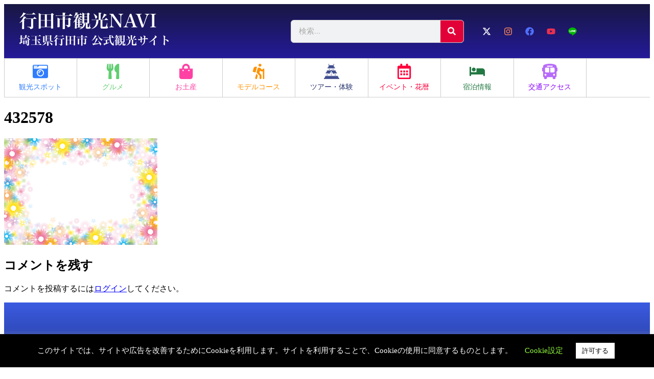

--- FILE ---
content_type: text/html; charset=UTF-8
request_url: https://www.gyoda-kankoukyoukai.jp/hanachozu.html/attachment/432578
body_size: 59412
content:
<!DOCTYPE html>
<html dir="ltr" lang="ja" prefix="og: https://ogp.me/ns#">
<head>
	<meta charset="UTF-8">
	<meta name="viewport" content="width=device-width, initial-scale=1.0, viewport-fit=cover" />			<title>
			432578 | 埼玉県行田市観光ガイド - 行田市観光NAVI		</title>
		
		<!-- All in One SEO 4.9.3 - aioseo.com -->
	<meta name="robots" content="max-image-preview:large" />
	<meta name="author" content="Techsupport"/>
	<meta name="google-site-verification" content="hY6EK9kQEDU25MjngjhidkO1lpOEJd1IJNqXmqZYvqY" />
	<link rel="canonical" href="https://www.gyoda-kankoukyoukai.jp/hanachozu.html/attachment/432578" />
	<meta name="generator" content="All in One SEO (AIOSEO) 4.9.3" />
		<meta property="og:locale" content="ja_JP" />
		<meta property="og:site_name" content="埼玉県行田市観光ガイド | 行田市観光NAVI" />
		<meta property="og:type" content="article" />
		<meta property="og:title" content="432578 | 埼玉県行田市観光ガイド - 行田市観光NAVI" />
		<meta property="og:url" content="https://www.gyoda-kankoukyoukai.jp/hanachozu.html/attachment/432578" />
		<meta property="og:image" content="https://www.gyoda-kankoukyoukai.jp/wp-content/uploads/2025/02/01125f03c487d06c4614cb2886af8acc.jpg" />
		<meta property="og:image:secure_url" content="https://www.gyoda-kankoukyoukai.jp/wp-content/uploads/2025/02/01125f03c487d06c4614cb2886af8acc.jpg" />
		<meta property="og:image:width" content="1200" />
		<meta property="og:image:height" content="786" />
		<meta property="article:published_time" content="2020-09-13T01:52:45+00:00" />
		<meta property="article:modified_time" content="2020-09-13T01:52:45+00:00" />
		<meta property="article:publisher" content="https://www.facebook.com/gyodakankoukyoukai" />
		<meta name="twitter:card" content="summary" />
		<meta name="twitter:site" content="@gyodakankounavi" />
		<meta name="twitter:title" content="432578 | 埼玉県行田市観光ガイド - 行田市観光NAVI" />
		<meta name="twitter:image" content="https://www.gyoda-kankoukyoukai.jp/wp-content/uploads/2025/02/01125f03c487d06c4614cb2886af8acc.jpg" />
		<script data-jetpack-boost="ignore" type="application/ld+json" class="aioseo-schema">
			{"@context":"https:\/\/schema.org","@graph":[{"@type":"BreadcrumbList","@id":"https:\/\/www.gyoda-kankoukyoukai.jp\/hanachozu.html\/attachment\/432578#breadcrumblist","itemListElement":[{"@type":"ListItem","@id":"https:\/\/www.gyoda-kankoukyoukai.jp#listItem","position":1,"name":"\u30db\u30fc\u30e0","item":"https:\/\/www.gyoda-kankoukyoukai.jp","nextItem":{"@type":"ListItem","@id":"https:\/\/www.gyoda-kankoukyoukai.jp\/hanachozu.html\/attachment\/432578#listItem","name":"432578"}},{"@type":"ListItem","@id":"https:\/\/www.gyoda-kankoukyoukai.jp\/hanachozu.html\/attachment\/432578#listItem","position":2,"name":"432578","previousItem":{"@type":"ListItem","@id":"https:\/\/www.gyoda-kankoukyoukai.jp#listItem","name":"\u30db\u30fc\u30e0"}}]},{"@type":"ItemPage","@id":"https:\/\/www.gyoda-kankoukyoukai.jp\/hanachozu.html\/attachment\/432578#itempage","url":"https:\/\/www.gyoda-kankoukyoukai.jp\/hanachozu.html\/attachment\/432578","name":"432578 | \u57fc\u7389\u770c\u884c\u7530\u5e02\u89b3\u5149\u30ac\u30a4\u30c9 - \u884c\u7530\u5e02\u89b3\u5149NAVI","inLanguage":"ja","isPartOf":{"@id":"https:\/\/www.gyoda-kankoukyoukai.jp\/#website"},"breadcrumb":{"@id":"https:\/\/www.gyoda-kankoukyoukai.jp\/hanachozu.html\/attachment\/432578#breadcrumblist"},"author":{"@id":"https:\/\/www.gyoda-kankoukyoukai.jp\/author\/techsupport#author"},"creator":{"@id":"https:\/\/www.gyoda-kankoukyoukai.jp\/author\/techsupport#author"},"datePublished":"2020-09-13T10:52:45+09:00","dateModified":"2020-09-13T10:52:45+09:00"},{"@type":"Organization","@id":"https:\/\/www.gyoda-kankoukyoukai.jp\/#organization","name":"\u884c\u7530\u304a\u3082\u3066\u306a\u3057\u89b3\u5149\u5c40","description":"\u57fc\u7389\u770c\u884c\u7530\u5e02\u516c\u5f0f\u89b3\u5149\u30b5\u30a4\u30c8","url":"https:\/\/www.gyoda-kankoukyoukai.jp\/","telephone":"+81485501611","logo":{"@type":"ImageObject","url":"https:\/\/www.gyoda-kankoukyoukai.jp\/wp-content\/uploads\/2021\/01\/5f48ab8ed2e48e87681c2b7ec8e8bfbe.jpg","@id":"https:\/\/www.gyoda-kankoukyoukai.jp\/hanachozu.html\/attachment\/432578\/#organizationLogo","width":502,"height":180},"image":{"@id":"https:\/\/www.gyoda-kankoukyoukai.jp\/hanachozu.html\/attachment\/432578\/#organizationLogo"},"sameAs":["https:\/\/www.instagram.com\/gyoda_city_tourism_association\/","https:\/\/www.youtube.com\/channel\/UC-cD3zx0cvt0saezsTx2t6A"]},{"@type":"Person","@id":"https:\/\/www.gyoda-kankoukyoukai.jp\/author\/techsupport#author","url":"https:\/\/www.gyoda-kankoukyoukai.jp\/author\/techsupport","name":"Techsupport","image":{"@type":"ImageObject","@id":"https:\/\/www.gyoda-kankoukyoukai.jp\/hanachozu.html\/attachment\/432578#authorImage","url":"https:\/\/secure.gravatar.com\/avatar\/47754777c16f2d4016bde3137f40ef9342d1c78848ee04ce5d4f1a86a00c1dd5?s=96&r=g","width":96,"height":96,"caption":"Techsupport"}},{"@type":"WebSite","@id":"https:\/\/www.gyoda-kankoukyoukai.jp\/#website","url":"https:\/\/www.gyoda-kankoukyoukai.jp\/","name":"\u884c\u7530\u5e02\u89b3\u5149NAVI","description":"\u57fc\u7389\u770c\u884c\u7530\u5e02\u516c\u5f0f\u89b3\u5149\u30b5\u30a4\u30c8","inLanguage":"ja","publisher":{"@id":"https:\/\/www.gyoda-kankoukyoukai.jp\/#organization"}}]}
		</script>
		<!-- All in One SEO -->


<link rel='dns-prefetch' href='//www.googletagmanager.com' />
<link rel='dns-prefetch' href='//stats.wp.com' />
<link rel='preconnect' href='//c0.wp.com' />
<link rel="alternate" type="application/rss+xml" title="行田市観光NAVI &raquo; 432578 のコメントのフィード" href="https://www.gyoda-kankoukyoukai.jp/hanachozu.html/attachment/432578/feed" />
<link rel="alternate" title="oEmbed (JSON)" type="application/json+oembed" href="https://www.gyoda-kankoukyoukai.jp/wp-json/oembed/1.0/embed?url=https%3A%2F%2Fwww.gyoda-kankoukyoukai.jp%2Fhanachozu.html%2Fattachment%2F432578" />
<link rel="alternate" title="oEmbed (XML)" type="text/xml+oembed" href="https://www.gyoda-kankoukyoukai.jp/wp-json/oembed/1.0/embed?url=https%3A%2F%2Fwww.gyoda-kankoukyoukai.jp%2Fhanachozu.html%2Fattachment%2F432578&#038;format=xml" />
		<!-- This site uses the Google Analytics by MonsterInsights plugin v9.11.1 - Using Analytics tracking - https://www.monsterinsights.com/ -->
							
			
							<!-- / Google Analytics by MonsterInsights -->
		<style id='wp-img-auto-sizes-contain-inline-css' type='text/css'>
img:is([sizes=auto i],[sizes^="auto," i]){contain-intrinsic-size:3000px 1500px}
/*# sourceURL=wp-img-auto-sizes-contain-inline-css */
</style>
<link rel='stylesheet' id='sbi_styles-css' href='https://www.gyoda-kankoukyoukai.jp/wp-content/plugins/instagram-feed/css/sbi-styles.min.css?ver=6.10.0' type='text/css' media='all' />
<style id='wp-emoji-styles-inline-css' type='text/css'>

	img.wp-smiley, img.emoji {
		display: inline !important;
		border: none !important;
		box-shadow: none !important;
		height: 1em !important;
		width: 1em !important;
		margin: 0 0.07em !important;
		vertical-align: -0.1em !important;
		background: none !important;
		padding: 0 !important;
	}
/*# sourceURL=wp-emoji-styles-inline-css */
</style>
<link rel='stylesheet' id='wp-block-library-css' href='https://c0.wp.com/c/6.9/wp-includes/css/dist/block-library/style.min.css' type='text/css' media='all' />
<link rel='stylesheet' id='aioseo/css/src/vue/standalone/blocks/table-of-contents/global.scss-css' href='https://www.gyoda-kankoukyoukai.jp/wp-content/plugins/all-in-one-seo-pack/dist/Lite/assets/css/table-of-contents/global.e90f6d47.css?ver=4.9.3' type='text/css' media='all' />
<link rel='stylesheet' id='mediaelement-css' href='https://c0.wp.com/c/6.9/wp-includes/js/mediaelement/mediaelementplayer-legacy.min.css' type='text/css' media='all' />
<link rel='stylesheet' id='wp-mediaelement-css' href='https://c0.wp.com/c/6.9/wp-includes/js/mediaelement/wp-mediaelement.min.css' type='text/css' media='all' />
<style id='jetpack-sharing-buttons-style-inline-css' type='text/css'>
.jetpack-sharing-buttons__services-list{display:flex;flex-direction:row;flex-wrap:wrap;gap:0;list-style-type:none;margin:5px;padding:0}.jetpack-sharing-buttons__services-list.has-small-icon-size{font-size:12px}.jetpack-sharing-buttons__services-list.has-normal-icon-size{font-size:16px}.jetpack-sharing-buttons__services-list.has-large-icon-size{font-size:24px}.jetpack-sharing-buttons__services-list.has-huge-icon-size{font-size:36px}@media print{.jetpack-sharing-buttons__services-list{display:none!important}}.editor-styles-wrapper .wp-block-jetpack-sharing-buttons{gap:0;padding-inline-start:0}ul.jetpack-sharing-buttons__services-list.has-background{padding:1.25em 2.375em}
/*# sourceURL=https://www.gyoda-kankoukyoukai.jp/wp-content/plugins/jetpack/_inc/blocks/sharing-buttons/view.css */
</style>
<style id='filebird-block-filebird-gallery-style-inline-css' type='text/css'>
ul.filebird-block-filebird-gallery{margin:auto!important;padding:0!important;width:100%}ul.filebird-block-filebird-gallery.layout-grid{display:grid;grid-gap:20px;align-items:stretch;grid-template-columns:repeat(var(--columns),1fr);justify-items:stretch}ul.filebird-block-filebird-gallery.layout-grid li img{border:1px solid #ccc;box-shadow:2px 2px 6px 0 rgba(0,0,0,.3);height:100%;max-width:100%;-o-object-fit:cover;object-fit:cover;width:100%}ul.filebird-block-filebird-gallery.layout-masonry{-moz-column-count:var(--columns);-moz-column-gap:var(--space);column-gap:var(--space);-moz-column-width:var(--min-width);columns:var(--min-width) var(--columns);display:block;overflow:auto}ul.filebird-block-filebird-gallery.layout-masonry li{margin-bottom:var(--space)}ul.filebird-block-filebird-gallery li{list-style:none}ul.filebird-block-filebird-gallery li figure{height:100%;margin:0;padding:0;position:relative;width:100%}ul.filebird-block-filebird-gallery li figure figcaption{background:linear-gradient(0deg,rgba(0,0,0,.7),rgba(0,0,0,.3) 70%,transparent);bottom:0;box-sizing:border-box;color:#fff;font-size:.8em;margin:0;max-height:100%;overflow:auto;padding:3em .77em .7em;position:absolute;text-align:center;width:100%;z-index:2}ul.filebird-block-filebird-gallery li figure figcaption a{color:inherit}

/*# sourceURL=https://www.gyoda-kankoukyoukai.jp/wp-content/plugins/filebird/blocks/filebird-gallery/build/style-index.css */
</style>
<style id='global-styles-inline-css' type='text/css'>
:root{--wp--preset--aspect-ratio--square: 1;--wp--preset--aspect-ratio--4-3: 4/3;--wp--preset--aspect-ratio--3-4: 3/4;--wp--preset--aspect-ratio--3-2: 3/2;--wp--preset--aspect-ratio--2-3: 2/3;--wp--preset--aspect-ratio--16-9: 16/9;--wp--preset--aspect-ratio--9-16: 9/16;--wp--preset--color--black: #000000;--wp--preset--color--cyan-bluish-gray: #abb8c3;--wp--preset--color--white: #ffffff;--wp--preset--color--pale-pink: #f78da7;--wp--preset--color--vivid-red: #cf2e2e;--wp--preset--color--luminous-vivid-orange: #ff6900;--wp--preset--color--luminous-vivid-amber: #fcb900;--wp--preset--color--light-green-cyan: #7bdcb5;--wp--preset--color--vivid-green-cyan: #00d084;--wp--preset--color--pale-cyan-blue: #8ed1fc;--wp--preset--color--vivid-cyan-blue: #0693e3;--wp--preset--color--vivid-purple: #9b51e0;--wp--preset--gradient--vivid-cyan-blue-to-vivid-purple: linear-gradient(135deg,rgb(6,147,227) 0%,rgb(155,81,224) 100%);--wp--preset--gradient--light-green-cyan-to-vivid-green-cyan: linear-gradient(135deg,rgb(122,220,180) 0%,rgb(0,208,130) 100%);--wp--preset--gradient--luminous-vivid-amber-to-luminous-vivid-orange: linear-gradient(135deg,rgb(252,185,0) 0%,rgb(255,105,0) 100%);--wp--preset--gradient--luminous-vivid-orange-to-vivid-red: linear-gradient(135deg,rgb(255,105,0) 0%,rgb(207,46,46) 100%);--wp--preset--gradient--very-light-gray-to-cyan-bluish-gray: linear-gradient(135deg,rgb(238,238,238) 0%,rgb(169,184,195) 100%);--wp--preset--gradient--cool-to-warm-spectrum: linear-gradient(135deg,rgb(74,234,220) 0%,rgb(151,120,209) 20%,rgb(207,42,186) 40%,rgb(238,44,130) 60%,rgb(251,105,98) 80%,rgb(254,248,76) 100%);--wp--preset--gradient--blush-light-purple: linear-gradient(135deg,rgb(255,206,236) 0%,rgb(152,150,240) 100%);--wp--preset--gradient--blush-bordeaux: linear-gradient(135deg,rgb(254,205,165) 0%,rgb(254,45,45) 50%,rgb(107,0,62) 100%);--wp--preset--gradient--luminous-dusk: linear-gradient(135deg,rgb(255,203,112) 0%,rgb(199,81,192) 50%,rgb(65,88,208) 100%);--wp--preset--gradient--pale-ocean: linear-gradient(135deg,rgb(255,245,203) 0%,rgb(182,227,212) 50%,rgb(51,167,181) 100%);--wp--preset--gradient--electric-grass: linear-gradient(135deg,rgb(202,248,128) 0%,rgb(113,206,126) 100%);--wp--preset--gradient--midnight: linear-gradient(135deg,rgb(2,3,129) 0%,rgb(40,116,252) 100%);--wp--preset--font-size--small: 13px;--wp--preset--font-size--medium: 20px;--wp--preset--font-size--large: 36px;--wp--preset--font-size--x-large: 42px;--wp--preset--spacing--20: 0.44rem;--wp--preset--spacing--30: 0.67rem;--wp--preset--spacing--40: 1rem;--wp--preset--spacing--50: 1.5rem;--wp--preset--spacing--60: 2.25rem;--wp--preset--spacing--70: 3.38rem;--wp--preset--spacing--80: 5.06rem;--wp--preset--shadow--natural: 6px 6px 9px rgba(0, 0, 0, 0.2);--wp--preset--shadow--deep: 12px 12px 50px rgba(0, 0, 0, 0.4);--wp--preset--shadow--sharp: 6px 6px 0px rgba(0, 0, 0, 0.2);--wp--preset--shadow--outlined: 6px 6px 0px -3px rgb(255, 255, 255), 6px 6px rgb(0, 0, 0);--wp--preset--shadow--crisp: 6px 6px 0px rgb(0, 0, 0);}:root { --wp--style--global--content-size: 800px;--wp--style--global--wide-size: 1200px; }:where(body) { margin: 0; }.wp-site-blocks > .alignleft { float: left; margin-right: 2em; }.wp-site-blocks > .alignright { float: right; margin-left: 2em; }.wp-site-blocks > .aligncenter { justify-content: center; margin-left: auto; margin-right: auto; }:where(.wp-site-blocks) > * { margin-block-start: 24px; margin-block-end: 0; }:where(.wp-site-blocks) > :first-child { margin-block-start: 0; }:where(.wp-site-blocks) > :last-child { margin-block-end: 0; }:root { --wp--style--block-gap: 24px; }:root :where(.is-layout-flow) > :first-child{margin-block-start: 0;}:root :where(.is-layout-flow) > :last-child{margin-block-end: 0;}:root :where(.is-layout-flow) > *{margin-block-start: 24px;margin-block-end: 0;}:root :where(.is-layout-constrained) > :first-child{margin-block-start: 0;}:root :where(.is-layout-constrained) > :last-child{margin-block-end: 0;}:root :where(.is-layout-constrained) > *{margin-block-start: 24px;margin-block-end: 0;}:root :where(.is-layout-flex){gap: 24px;}:root :where(.is-layout-grid){gap: 24px;}.is-layout-flow > .alignleft{float: left;margin-inline-start: 0;margin-inline-end: 2em;}.is-layout-flow > .alignright{float: right;margin-inline-start: 2em;margin-inline-end: 0;}.is-layout-flow > .aligncenter{margin-left: auto !important;margin-right: auto !important;}.is-layout-constrained > .alignleft{float: left;margin-inline-start: 0;margin-inline-end: 2em;}.is-layout-constrained > .alignright{float: right;margin-inline-start: 2em;margin-inline-end: 0;}.is-layout-constrained > .aligncenter{margin-left: auto !important;margin-right: auto !important;}.is-layout-constrained > :where(:not(.alignleft):not(.alignright):not(.alignfull)){max-width: var(--wp--style--global--content-size);margin-left: auto !important;margin-right: auto !important;}.is-layout-constrained > .alignwide{max-width: var(--wp--style--global--wide-size);}body .is-layout-flex{display: flex;}.is-layout-flex{flex-wrap: wrap;align-items: center;}.is-layout-flex > :is(*, div){margin: 0;}body .is-layout-grid{display: grid;}.is-layout-grid > :is(*, div){margin: 0;}body{padding-top: 0px;padding-right: 0px;padding-bottom: 0px;padding-left: 0px;}a:where(:not(.wp-element-button)){text-decoration: underline;}:root :where(.wp-element-button, .wp-block-button__link){background-color: #32373c;border-width: 0;color: #fff;font-family: inherit;font-size: inherit;font-style: inherit;font-weight: inherit;letter-spacing: inherit;line-height: inherit;padding-top: calc(0.667em + 2px);padding-right: calc(1.333em + 2px);padding-bottom: calc(0.667em + 2px);padding-left: calc(1.333em + 2px);text-decoration: none;text-transform: inherit;}.has-black-color{color: var(--wp--preset--color--black) !important;}.has-cyan-bluish-gray-color{color: var(--wp--preset--color--cyan-bluish-gray) !important;}.has-white-color{color: var(--wp--preset--color--white) !important;}.has-pale-pink-color{color: var(--wp--preset--color--pale-pink) !important;}.has-vivid-red-color{color: var(--wp--preset--color--vivid-red) !important;}.has-luminous-vivid-orange-color{color: var(--wp--preset--color--luminous-vivid-orange) !important;}.has-luminous-vivid-amber-color{color: var(--wp--preset--color--luminous-vivid-amber) !important;}.has-light-green-cyan-color{color: var(--wp--preset--color--light-green-cyan) !important;}.has-vivid-green-cyan-color{color: var(--wp--preset--color--vivid-green-cyan) !important;}.has-pale-cyan-blue-color{color: var(--wp--preset--color--pale-cyan-blue) !important;}.has-vivid-cyan-blue-color{color: var(--wp--preset--color--vivid-cyan-blue) !important;}.has-vivid-purple-color{color: var(--wp--preset--color--vivid-purple) !important;}.has-black-background-color{background-color: var(--wp--preset--color--black) !important;}.has-cyan-bluish-gray-background-color{background-color: var(--wp--preset--color--cyan-bluish-gray) !important;}.has-white-background-color{background-color: var(--wp--preset--color--white) !important;}.has-pale-pink-background-color{background-color: var(--wp--preset--color--pale-pink) !important;}.has-vivid-red-background-color{background-color: var(--wp--preset--color--vivid-red) !important;}.has-luminous-vivid-orange-background-color{background-color: var(--wp--preset--color--luminous-vivid-orange) !important;}.has-luminous-vivid-amber-background-color{background-color: var(--wp--preset--color--luminous-vivid-amber) !important;}.has-light-green-cyan-background-color{background-color: var(--wp--preset--color--light-green-cyan) !important;}.has-vivid-green-cyan-background-color{background-color: var(--wp--preset--color--vivid-green-cyan) !important;}.has-pale-cyan-blue-background-color{background-color: var(--wp--preset--color--pale-cyan-blue) !important;}.has-vivid-cyan-blue-background-color{background-color: var(--wp--preset--color--vivid-cyan-blue) !important;}.has-vivid-purple-background-color{background-color: var(--wp--preset--color--vivid-purple) !important;}.has-black-border-color{border-color: var(--wp--preset--color--black) !important;}.has-cyan-bluish-gray-border-color{border-color: var(--wp--preset--color--cyan-bluish-gray) !important;}.has-white-border-color{border-color: var(--wp--preset--color--white) !important;}.has-pale-pink-border-color{border-color: var(--wp--preset--color--pale-pink) !important;}.has-vivid-red-border-color{border-color: var(--wp--preset--color--vivid-red) !important;}.has-luminous-vivid-orange-border-color{border-color: var(--wp--preset--color--luminous-vivid-orange) !important;}.has-luminous-vivid-amber-border-color{border-color: var(--wp--preset--color--luminous-vivid-amber) !important;}.has-light-green-cyan-border-color{border-color: var(--wp--preset--color--light-green-cyan) !important;}.has-vivid-green-cyan-border-color{border-color: var(--wp--preset--color--vivid-green-cyan) !important;}.has-pale-cyan-blue-border-color{border-color: var(--wp--preset--color--pale-cyan-blue) !important;}.has-vivid-cyan-blue-border-color{border-color: var(--wp--preset--color--vivid-cyan-blue) !important;}.has-vivid-purple-border-color{border-color: var(--wp--preset--color--vivid-purple) !important;}.has-vivid-cyan-blue-to-vivid-purple-gradient-background{background: var(--wp--preset--gradient--vivid-cyan-blue-to-vivid-purple) !important;}.has-light-green-cyan-to-vivid-green-cyan-gradient-background{background: var(--wp--preset--gradient--light-green-cyan-to-vivid-green-cyan) !important;}.has-luminous-vivid-amber-to-luminous-vivid-orange-gradient-background{background: var(--wp--preset--gradient--luminous-vivid-amber-to-luminous-vivid-orange) !important;}.has-luminous-vivid-orange-to-vivid-red-gradient-background{background: var(--wp--preset--gradient--luminous-vivid-orange-to-vivid-red) !important;}.has-very-light-gray-to-cyan-bluish-gray-gradient-background{background: var(--wp--preset--gradient--very-light-gray-to-cyan-bluish-gray) !important;}.has-cool-to-warm-spectrum-gradient-background{background: var(--wp--preset--gradient--cool-to-warm-spectrum) !important;}.has-blush-light-purple-gradient-background{background: var(--wp--preset--gradient--blush-light-purple) !important;}.has-blush-bordeaux-gradient-background{background: var(--wp--preset--gradient--blush-bordeaux) !important;}.has-luminous-dusk-gradient-background{background: var(--wp--preset--gradient--luminous-dusk) !important;}.has-pale-ocean-gradient-background{background: var(--wp--preset--gradient--pale-ocean) !important;}.has-electric-grass-gradient-background{background: var(--wp--preset--gradient--electric-grass) !important;}.has-midnight-gradient-background{background: var(--wp--preset--gradient--midnight) !important;}.has-small-font-size{font-size: var(--wp--preset--font-size--small) !important;}.has-medium-font-size{font-size: var(--wp--preset--font-size--medium) !important;}.has-large-font-size{font-size: var(--wp--preset--font-size--large) !important;}.has-x-large-font-size{font-size: var(--wp--preset--font-size--x-large) !important;}
:root :where(.wp-block-pullquote){font-size: 1.5em;line-height: 1.6;}
/*# sourceURL=global-styles-inline-css */
</style>
<link rel='stylesheet' id='cookie-law-info-css' href='https://www.gyoda-kankoukyoukai.jp/wp-content/plugins/cookie-law-info/legacy/public/css/cookie-law-info-public.css?ver=3.3.9.1' type='text/css' media='all' />
<link rel='stylesheet' id='cookie-law-info-gdpr-css' href='https://www.gyoda-kankoukyoukai.jp/wp-content/plugins/cookie-law-info/legacy/public/css/cookie-law-info-gdpr.css?ver=3.3.9.1' type='text/css' media='all' />
<link rel='stylesheet' id='woocommerce-layout-css' href='https://c0.wp.com/p/woocommerce/10.4.3/assets/css/woocommerce-layout.css' type='text/css' media='all' />
<style id='woocommerce-layout-inline-css' type='text/css'>

	.infinite-scroll .woocommerce-pagination {
		display: none;
	}
/*# sourceURL=woocommerce-layout-inline-css */
</style>
<link rel='stylesheet' id='woocommerce-smallscreen-css' href='https://c0.wp.com/p/woocommerce/10.4.3/assets/css/woocommerce-smallscreen.css' type='text/css' media='only screen and (max-width: 768px)' />
<link rel='stylesheet' id='woocommerce-general-css' href='https://c0.wp.com/p/woocommerce/10.4.3/assets/css/woocommerce.css' type='text/css' media='all' />
<style id='woocommerce-inline-inline-css' type='text/css'>
.woocommerce form .form-row .required { visibility: visible; }
/*# sourceURL=woocommerce-inline-inline-css */
</style>
<link rel='stylesheet' id='elementor-frontend-css' href='https://www.gyoda-kankoukyoukai.jp/wp-content/plugins/elementor/assets/css/frontend.min.css?ver=3.34.2' type='text/css' media='all' />
<link rel='stylesheet' id='widget-image-css' href='https://www.gyoda-kankoukyoukai.jp/wp-content/plugins/elementor/assets/css/widget-image.min.css?ver=3.34.2' type='text/css' media='all' />
<link rel='stylesheet' id='widget-search-form-css' href='https://www.gyoda-kankoukyoukai.jp/wp-content/plugins/elementor-pro/assets/css/widget-search-form.min.css?ver=3.34.0' type='text/css' media='all' />
<link rel='stylesheet' id='e-animation-grow-css' href='https://www.gyoda-kankoukyoukai.jp/wp-content/plugins/elementor/assets/lib/animations/styles/e-animation-grow.min.css?ver=3.34.2' type='text/css' media='all' />
<link rel='stylesheet' id='widget-social-icons-css' href='https://www.gyoda-kankoukyoukai.jp/wp-content/plugins/elementor/assets/css/widget-social-icons.min.css?ver=3.34.2' type='text/css' media='all' />
<link rel='stylesheet' id='e-apple-webkit-css' href='https://www.gyoda-kankoukyoukai.jp/wp-content/plugins/elementor/assets/css/conditionals/apple-webkit.min.css?ver=3.34.2' type='text/css' media='all' />
<link rel='stylesheet' id='widget-call-to-action-css' href='https://www.gyoda-kankoukyoukai.jp/wp-content/plugins/elementor-pro/assets/css/widget-call-to-action.min.css?ver=3.34.0' type='text/css' media='all' />
<link rel='stylesheet' id='e-transitions-css' href='https://www.gyoda-kankoukyoukai.jp/wp-content/plugins/elementor-pro/assets/css/conditionals/transitions.min.css?ver=3.34.0' type='text/css' media='all' />
<link rel='stylesheet' id='e-sticky-css' href='https://www.gyoda-kankoukyoukai.jp/wp-content/plugins/elementor-pro/assets/css/modules/sticky.min.css?ver=3.34.0' type='text/css' media='all' />
<link rel='stylesheet' id='widget-nav-menu-css' href='https://www.gyoda-kankoukyoukai.jp/wp-content/plugins/elementor-pro/assets/css/widget-nav-menu.min.css?ver=3.34.0' type='text/css' media='all' />
<link rel='stylesheet' id='widget-image-box-css' href='https://www.gyoda-kankoukyoukai.jp/wp-content/plugins/elementor/assets/css/widget-image-box.min.css?ver=3.34.2' type='text/css' media='all' />
<link rel='stylesheet' id='widget-heading-css' href='https://www.gyoda-kankoukyoukai.jp/wp-content/plugins/elementor/assets/css/widget-heading.min.css?ver=3.34.2' type='text/css' media='all' />
<link rel='stylesheet' id='elementor-post-3284-css' href='https://www.gyoda-kankoukyoukai.jp/wp-content/uploads/elementor/css/post-3284.css?ver=1768925200' type='text/css' media='all' />
<link rel='stylesheet' id='sbistyles-css' href='https://www.gyoda-kankoukyoukai.jp/wp-content/plugins/instagram-feed/css/sbi-styles.min.css?ver=6.10.0' type='text/css' media='all' />
<link rel='stylesheet' id='elementor-post-6-css' href='https://www.gyoda-kankoukyoukai.jp/wp-content/uploads/elementor/css/post-6.css?ver=1768925200' type='text/css' media='all' />
<link rel='stylesheet' id='elementor-post-18-css' href='https://www.gyoda-kankoukyoukai.jp/wp-content/uploads/elementor/css/post-18.css?ver=1768925201' type='text/css' media='all' />
<link rel='stylesheet' id='tablepress-default-css' href='https://www.gyoda-kankoukyoukai.jp/wp-content/uploads/tablepress-combined.min.css?ver=14' type='text/css' media='all' />
<link rel='stylesheet' id='elementor-gf-local-roboto-css' href='https://www.gyoda-kankoukyoukai.jp/wp-content/uploads/elementor/google-fonts/css/roboto.css?ver=1742224420' type='text/css' media='all' />
<link rel='stylesheet' id='elementor-gf-local-robotoslab-css' href='https://www.gyoda-kankoukyoukai.jp/wp-content/uploads/elementor/google-fonts/css/robotoslab.css?ver=1742224423' type='text/css' media='all' />
<link rel='stylesheet' id='elementor-gf-local-caudex-css' href='https://www.gyoda-kankoukyoukai.jp/wp-content/uploads/elementor/google-fonts/css/caudex.css?ver=1742224424' type='text/css' media='all' />














<link rel="https://api.w.org/" href="https://www.gyoda-kankoukyoukai.jp/wp-json/" /><link rel="alternate" title="JSON" type="application/json" href="https://www.gyoda-kankoukyoukai.jp/wp-json/wp/v2/media/7388" /><link rel="EditURI" type="application/rsd+xml" title="RSD" href="https://www.gyoda-kankoukyoukai.jp/xmlrpc.php?rsd" />
<meta name="generator" content="WordPress 6.9" />
<meta name="generator" content="WooCommerce 10.4.3" />
<link rel='shortlink' href='https://www.gyoda-kankoukyoukai.jp/?p=7388' />
<!-- Favicon Rotator -->
<link rel="shortcut icon" href="https://www.gyoda-kankoukyoukai.jp/wp-content/uploads/2023/02/omotenashi-16x16.png" />
<link rel="apple-touch-icon-precomposed" href="https://www.gyoda-kankoukyoukai.jp/wp-content/uploads/2023/02/omotenashi.png" />
<!-- End Favicon Rotator -->
	<style>img#wpstats{display:none}</style>
			<noscript><style>.woocommerce-product-gallery{ opacity: 1 !important; }</style></noscript>
	<meta name="generator" content="Elementor 3.34.2; features: e_font_icon_svg, additional_custom_breakpoints; settings: css_print_method-external, google_font-enabled, font_display-auto">
			<style>
				.e-con.e-parent:nth-of-type(n+4):not(.e-lazyloaded):not(.e-no-lazyload),
				.e-con.e-parent:nth-of-type(n+4):not(.e-lazyloaded):not(.e-no-lazyload) * {
					background-image: none !important;
				}
				@media screen and (max-height: 1024px) {
					.e-con.e-parent:nth-of-type(n+3):not(.e-lazyloaded):not(.e-no-lazyload),
					.e-con.e-parent:nth-of-type(n+3):not(.e-lazyloaded):not(.e-no-lazyload) * {
						background-image: none !important;
					}
				}
				@media screen and (max-height: 640px) {
					.e-con.e-parent:nth-of-type(n+2):not(.e-lazyloaded):not(.e-no-lazyload),
					.e-con.e-parent:nth-of-type(n+2):not(.e-lazyloaded):not(.e-no-lazyload) * {
						background-image: none !important;
					}
				}
			</style>
			<noscript><style>.lazyload[data-src]{display:none !important;}</style></noscript><style>.lazyload{background-image:none !important;}.lazyload:before{background-image:none !important;}</style></head>
<body class="attachment wp-singular attachment-template-default single single-attachment postid-7388 attachmentid-7388 attachment-png wp-custom-logo wp-theme-hello-elementor theme-hello-elementor woocommerce-no-js ally-default elementor-default elementor-kit-3284">
		<header data-elementor-type="header" data-elementor-id="6" class="elementor elementor-6 elementor-location-header" data-elementor-post-type="elementor_library">
					<header class="elementor-section elementor-top-section elementor-element elementor-element-4bc0ecb1 elementor-section-content-middle elementor-section-height-min-height elementor-section-boxed elementor-section-height-default elementor-section-items-middle" data-id="4bc0ecb1" data-element_type="section" data-settings="{&quot;background_background&quot;:&quot;gradient&quot;}">
						<div class="elementor-container elementor-column-gap-default">
					<div class="elementor-column elementor-col-33 elementor-top-column elementor-element elementor-element-1c879d8c" data-id="1c879d8c" data-element_type="column">
			<div class="elementor-widget-wrap elementor-element-populated">
						<div class="elementor-element elementor-element-5fe2452 elementor-widget elementor-widget-theme-site-logo elementor-widget-image" data-id="5fe2452" data-element_type="widget" data-widget_type="theme-site-logo.default">
				<div class="elementor-widget-container">
											<a href="https://www.gyoda-kankoukyoukai.jp">
			<img fetchpriority="high" width="768" height="220" src="[data-uri]" class="attachment-medium_large size-medium_large wp-image-9201 lazyload" alt=""   data-src="https://www.gyoda-kankoukyoukai.jp/wp-content/uploads/2021/02/cropped-toplogo-768x220.png" decoding="async" data-srcset="https://www.gyoda-kankoukyoukai.jp/wp-content/uploads/2021/02/cropped-toplogo-768x220.png 768w, https://www.gyoda-kankoukyoukai.jp/wp-content/uploads/2021/02/cropped-toplogo-300x86.png 300w, https://www.gyoda-kankoukyoukai.jp/wp-content/uploads/2021/02/cropped-toplogo-600x172.png 600w, https://www.gyoda-kankoukyoukai.jp/wp-content/uploads/2021/02/cropped-toplogo.png 1000w" data-sizes="auto" data-eio-rwidth="768" data-eio-rheight="220" /><noscript><img fetchpriority="high" width="768" height="220" src="https://www.gyoda-kankoukyoukai.jp/wp-content/uploads/2021/02/cropped-toplogo-768x220.png" class="attachment-medium_large size-medium_large wp-image-9201" alt="" srcset="https://www.gyoda-kankoukyoukai.jp/wp-content/uploads/2021/02/cropped-toplogo-768x220.png 768w, https://www.gyoda-kankoukyoukai.jp/wp-content/uploads/2021/02/cropped-toplogo-300x86.png 300w, https://www.gyoda-kankoukyoukai.jp/wp-content/uploads/2021/02/cropped-toplogo-600x172.png 600w, https://www.gyoda-kankoukyoukai.jp/wp-content/uploads/2021/02/cropped-toplogo.png 1000w" sizes="(max-width: 768px) 100vw, 768px" data-eio="l" /></noscript>				</a>
											</div>
				</div>
					</div>
		</div>
				<div class="elementor-column elementor-col-33 elementor-top-column elementor-element elementor-element-9654d7c" data-id="9654d7c" data-element_type="column">
			<div class="elementor-widget-wrap elementor-element-populated">
						<div class="elementor-element elementor-element-42d6e9e elementor-search-form--skin-classic elementor-search-form--button-type-icon elementor-search-form--icon-search elementor-widget elementor-widget-search-form" data-id="42d6e9e" data-element_type="widget" data-settings="{&quot;skin&quot;:&quot;classic&quot;}" data-widget_type="search-form.default">
				<div class="elementor-widget-container">
							<search role="search">
			<form class="elementor-search-form" action="https://www.gyoda-kankoukyoukai.jp" method="get">
												<div class="elementor-search-form__container">
					<label class="elementor-screen-only" for="elementor-search-form-42d6e9e">検索</label>

					
					<input id="elementor-search-form-42d6e9e" placeholder="検索..." class="elementor-search-form__input" type="search" name="s" value="">
					
											<button class="elementor-search-form__submit" type="submit" aria-label="検索">
															<div class="e-font-icon-svg-container"><svg class="fa fa-search e-font-icon-svg e-fas-search" viewBox="0 0 512 512" xmlns="http://www.w3.org/2000/svg"><path d="M505 442.7L405.3 343c-4.5-4.5-10.6-7-17-7H372c27.6-35.3 44-79.7 44-128C416 93.1 322.9 0 208 0S0 93.1 0 208s93.1 208 208 208c48.3 0 92.7-16.4 128-44v16.3c0 6.4 2.5 12.5 7 17l99.7 99.7c9.4 9.4 24.6 9.4 33.9 0l28.3-28.3c9.4-9.4 9.4-24.6.1-34zM208 336c-70.7 0-128-57.2-128-128 0-70.7 57.2-128 128-128 70.7 0 128 57.2 128 128 0 70.7-57.2 128-128 128z"></path></svg></div>													</button>
					
									</div>
			</form>
		</search>
						</div>
				</div>
					</div>
		</div>
				<div class="elementor-column elementor-col-33 elementor-top-column elementor-element elementor-element-4dc0715f" data-id="4dc0715f" data-element_type="column">
			<div class="elementor-widget-wrap elementor-element-populated">
						<div class="elementor-element elementor-element-3730fe5 e-grid-align-tablet-left e-grid-align-mobile-center elementor-shape-rounded elementor-grid-0 e-grid-align-center elementor-widget elementor-widget-global elementor-global-17322 elementor-widget-social-icons" data-id="3730fe5" data-element_type="widget" data-widget_type="social-icons.default">
				<div class="elementor-widget-container">
							<div class="elementor-social-icons-wrapper elementor-grid" role="list">
							<span class="elementor-grid-item" role="listitem">
					<a class="elementor-icon elementor-social-icon elementor-social-icon- elementor-animation-grow elementor-repeater-item-f1bcbc4" href="https://twitter.com/gyoda_kankou" target="_blank">
						<span class="elementor-screen-only"></span>
						<svg xmlns="http://www.w3.org/2000/svg" viewBox="0 0 24 24"><path d="M18.244 2.25h3.308l-7.227 8.26 8.502 11.24H16.17l-5.214-6.817L4.99 21.75H1.68l7.73-8.835L1.254 2.25H8.08l4.713 6.231zm-1.161 17.52h1.833L7.084 4.126H5.117z"></path></svg>					</a>
				</span>
							<span class="elementor-grid-item" role="listitem">
					<a class="elementor-icon elementor-social-icon elementor-social-icon-instagram elementor-animation-grow elementor-repeater-item-3a99485" href="https://www.instagram.com/gyoda_city_tourism_association/" target="_blank">
						<span class="elementor-screen-only">Instagram</span>
						<svg aria-hidden="true" class="e-font-icon-svg e-fab-instagram" viewBox="0 0 448 512" xmlns="http://www.w3.org/2000/svg"><path d="M224.1 141c-63.6 0-114.9 51.3-114.9 114.9s51.3 114.9 114.9 114.9S339 319.5 339 255.9 287.7 141 224.1 141zm0 189.6c-41.1 0-74.7-33.5-74.7-74.7s33.5-74.7 74.7-74.7 74.7 33.5 74.7 74.7-33.6 74.7-74.7 74.7zm146.4-194.3c0 14.9-12 26.8-26.8 26.8-14.9 0-26.8-12-26.8-26.8s12-26.8 26.8-26.8 26.8 12 26.8 26.8zm76.1 27.2c-1.7-35.9-9.9-67.7-36.2-93.9-26.2-26.2-58-34.4-93.9-36.2-37-2.1-147.9-2.1-184.9 0-35.8 1.7-67.6 9.9-93.9 36.1s-34.4 58-36.2 93.9c-2.1 37-2.1 147.9 0 184.9 1.7 35.9 9.9 67.7 36.2 93.9s58 34.4 93.9 36.2c37 2.1 147.9 2.1 184.9 0 35.9-1.7 67.7-9.9 93.9-36.2 26.2-26.2 34.4-58 36.2-93.9 2.1-37 2.1-147.8 0-184.8zM398.8 388c-7.8 19.6-22.9 34.7-42.6 42.6-29.5 11.7-99.5 9-132.1 9s-102.7 2.6-132.1-9c-19.6-7.8-34.7-22.9-42.6-42.6-11.7-29.5-9-99.5-9-132.1s-2.6-102.7 9-132.1c7.8-19.6 22.9-34.7 42.6-42.6 29.5-11.7 99.5-9 132.1-9s102.7-2.6 132.1 9c19.6 7.8 34.7 22.9 42.6 42.6 11.7 29.5 9 99.5 9 132.1s2.7 102.7-9 132.1z"></path></svg>					</a>
				</span>
							<span class="elementor-grid-item" role="listitem">
					<a class="elementor-icon elementor-social-icon elementor-social-icon-facebook elementor-animation-grow elementor-repeater-item-5b1b321" href="https://www.facebook.com/gyodaomotenashi/" target="_blank">
						<span class="elementor-screen-only">Facebook</span>
						<svg aria-hidden="true" class="e-font-icon-svg e-fab-facebook" viewBox="0 0 512 512" xmlns="http://www.w3.org/2000/svg"><path d="M504 256C504 119 393 8 256 8S8 119 8 256c0 123.78 90.69 226.38 209.25 245V327.69h-63V256h63v-54.64c0-62.15 37-96.48 93.67-96.48 27.14 0 55.52 4.84 55.52 4.84v61h-31.28c-30.8 0-40.41 19.12-40.41 38.73V256h68.78l-11 71.69h-57.78V501C413.31 482.38 504 379.78 504 256z"></path></svg>					</a>
				</span>
							<span class="elementor-grid-item" role="listitem">
					<a class="elementor-icon elementor-social-icon elementor-social-icon-youtube elementor-animation-grow elementor-repeater-item-8f2fe13" href="https://www.youtube.com/channel/UC-cD3zx0cvt0saezsTx2t6A" target="_blank">
						<span class="elementor-screen-only">Youtube</span>
						<svg aria-hidden="true" class="e-font-icon-svg e-fab-youtube" viewBox="0 0 576 512" xmlns="http://www.w3.org/2000/svg"><path d="M549.655 124.083c-6.281-23.65-24.787-42.276-48.284-48.597C458.781 64 288 64 288 64S117.22 64 74.629 75.486c-23.497 6.322-42.003 24.947-48.284 48.597-11.412 42.867-11.412 132.305-11.412 132.305s0 89.438 11.412 132.305c6.281 23.65 24.787 41.5 48.284 47.821C117.22 448 288 448 288 448s170.78 0 213.371-11.486c23.497-6.321 42.003-24.171 48.284-47.821 11.412-42.867 11.412-132.305 11.412-132.305s0-89.438-11.412-132.305zm-317.51 213.508V175.185l142.739 81.205-142.739 81.201z"></path></svg>					</a>
				</span>
							<span class="elementor-grid-item" role="listitem">
					<a class="elementor-icon elementor-social-icon elementor-social-icon- elementor-animation-grow elementor-repeater-item-54ee6a4" href="https://liff.line.me/1645278921-kWRPP32q/?accountId=582jdrzn" target="_blank">
						<span class="elementor-screen-only"></span>
						<svg xmlns="http://www.w3.org/2000/svg" xmlns:xlink="http://www.w3.org/1999/xlink" width="170" height="170" viewBox="0 0 170 170"><image id="image1" x="-28" y="-27" width="225" height="225" xlink:href="data:image/png;base64, [base64]/2i1T485DJ6050Qk2pOo0xMx44npk4RFRONC4mDEp43BBVBsBRJRWwIaAZfI4oIL89UTHJbH47777n1Vde9X5yjv3Vv1Lb/6fq/q1q2FEI7T4sWLx3NsHpomCAIRERFBgpjK3sy1a9c6Z2VlBbC3BC3QKgI0vmicadU/[base64]/MgIKXEAFEABFABBAB6xDA5RvW4YW5EQFzCCCPzKGC1xABERCA0R1cES9CRaGNQiBgNZ80s7eGENWDRuoFAeSVXmoa/RQfAWArbksofjWiB5wigPzitGLQLEQAEUAEEAFeENDNVuC8AI526BIB5Jkuqx2dFgIBXZ9OI0QNoZFaQsAs3/B4Mi1VMfrCOwLIN95rCO3THwJ4cqn+6hw9Zo9AE+8cqCn0COHQ0NCz7M1CCygCDQ0NnfZc2+NcR+r6VdVX+d98dPOdyseVE547PO9W8biid3VDddcHzx6Q4sfFnUgnQoY7Dn/mQBw6u3Zxre/ftX+1I3Gs7dO1z/lB3Qelu3ZyPdfTqWfFQI+BNSEOIU8RYX4QOHbsWOC0adPOmEjIj1n6sSTnfo5L0d2iyVerr4adrD75m+yH2S6kvpn/nZt9bvoIhJOUnpvJ9azZta6EGJwMNQHOAd8O6zFs/2jn0VkhA0NuN8uBH+2IAJLQDmCfvnO6V8Hdgiknbp9YllKd8hvypFFpE9GkkktpW5vI2kRQsCekR0jOHNc5/+nfxz8biak04OblOSxevHj87t27T5u/jVflIJDXkNc171rejN03dn9grDYGmmRQwrEim7VOUHI2EnN4j+HPFrguSJnTf84nQf2CzlsrCvNbRgD4NxNbQssYSb5rrDL67y7b/f6Oih0LTAEsEuk68rIZKcNdwv8eMSjiwyjPqKMdFcP7HSPwySefvIIk7BindnNQ4u28ujM++XbyTFMmLRGvXa/hRiMpg3sHF6zwWPGnpZ5Lsyxlx3uWEUASWsanzd2iuqLXvrry1aaEmwm/1VyL18ZbCRcaCRnhFnFk+eDlcSFuIXkSSmGWZgggCZuBYeljWlnalD9f+fPe4rriV4leWjxLgJi7RwecYOR16xtb/3vV0FWrHRwcmoZ8zOXGa40IIAk7CIVNxZv+5/2f3/8304gmBBgmCQg0to4rB678/g/D/[base64]/0XnV1UVPyg2IWO6GFigAAlI/zwHfI9FBTuHn6KgQVcqNTlb3/cxbgv/Yx+t4qfIAGZRmFj9IUXhOdM/fvUc0xtYahcVy1h3u284f7n/ItNL9l1+fPDMNKkqIbnxaSRSdOi3ogySsmulTy6CcV1/1iX5H8KCNgAVacbrwULU3gsiLoUdSzkRIiuJorroiX0OebzGBbAOiL5BCElfVaEdDLg5MjgV4MLX3zT7v+abhOOVB0ZSDJIAzz7IQFFimEalfAvOCf4Ejy/p4pkuhxbNdsSJhQlLI69FpuKI59ywoKjMvCcGOIcUmGcYhzAkVWKmqJJEoblhOVk3M2YgARUNFbYCWt8lUFmEU3Gq+ac8jH6PCh+VPwKPv+x44xqmoGMhYZCZ99+vrWq6WAgWFskzDSNfTKAEVXaDQHYDMtoMLppaf8b7QzMHEYC2o0ILBU5wjNifkjVl9e/9GJphpK6hSehscHYhY6AYvdTybDgXBYQ8d1L71774uoX3pxbKsk8obujdFcz/2/963EARlJday8TdE2/GPHF0GVDlpWI7JzQJCS0Cyp8Wy5y+HBgO7zCSBmb4rFk0JIyDqyRZYK4JMRBGFkVrslC0CIeHXvUdbr79Dsi+icmCbEFFDHW1LUZWsS8t/Mc/R384ZNYSbjOHEzuxa0RxIox+1gLk7/9/xfGBwRMQpEQ9n9JMdYY++NzoICRZg+TIZrpZH17qFJShzAk3H9z/[base64]/d82CPUGxGypIrHNrJnRL3855+yS39oFh/LaEOBrKc9yIZRu0hkcDjw6b7jb9Mo+Gc9kSrilYk246E4JHxNAm8RCA1nD6+ek/8Wo4dyQsu1/msqV8y3ycFcNryAhqVz2strieMpZH67nrjkacjjiTei81AEnIY7howCYON4viqiWkrWBqFRJQA6HOpwuwURSPrSFXJIy/Gp9GuvBZf2iVBhCAaF/y0xLuDp7hhoT0xfyOmztCsRuqgWDn2QUYKc28lTmSJxO5IeG2y9u24ogoT6GhUVtgpHRDyYZ0nrzjZ2AGt6vgKS60bQu0hqXBpS6efTzv8eAoFy1hdkX2aEKnF2FCBOyBQGdCdpbt/C97qJKig4uWEBZhpidWJKr3bpASHID3cfIxi0lxXTFRbZJ44zkKPo4ydEPZdm2uB5sbZZt1SupFuTqoboppV/[base64]/Mz5aWmZ1czEn4baqbZH4blB+Jfv08iGfj/hcVSLKt47zkvDbDO+nmXOAuQEEJtZisg2BaK9ossB1gTrdNttM47s09JKSryfPYG0kUxIeKD8QompXlDW6dtT/dcDX6gxg2NEHFqp+uPvDb1noba6TKQlP3T31bnNj8LN8BOggRtF4dZ8P5VvHaUmI/u23t6s/wtSB+0xJeOD2gXfxebCDGrLiNn0+3Oq9VVPPh3VP66xAQEZWDh6HmK5ZgK0MOyEJZQSOhSKrhq4iByoOEGOdkXn3tPZZLXn47KEFa9u/9UrnV0junVyy9Rb8qKjZVMCouOmcS4YHyTAloen9k5oAt1/Hmr5zMOggcc5yZu5jQHYAKa6FWS+2vP6BCdeqJhicufbLtddAx8+q6rEgnBkFChsKW7+itmAm3rIGATrL5qz/WcJ65HlA5wEvJiJQIsn9Z43jMvOW3CuZLLOoIsWYkbC8orwrjowqUodmhdCZOBuHbNTU86FZRxW4WF5fPksBMbJFMCMh/PoMkm01FpSEAJ3bOan3JEl5dZsJGHC2+uxclv4zI2E1qab9cEwqI/DdhO+YvcR/CicYmFZ6qOyjreLzH+czfYBmNjBT9qDsbVvBw/IdI0CfD3/w/4FMPDNRnUnqFkzo37V/u0uxLBR7eauYLteyR4IJ6SwTMxJWPamapurQM0tUOdMd5BpE4jzjSHx5vLrD/a383hO4p9UV677SpUxjT4wldiOjdeYplptZd/[base64]/ANJeVlmUn0pEzin5raNUrBj9p7Qq7NXqRQDMY8VCEC3dG7BXFLpZnkbwyaJdP2hmunnup/J0waYNSMzXam9ov5SJrBtrNPYq8XEThMDzGDBjITuTu61uJTJTI3YegmIOCVnCimaCqvsGad5+fNIfnW+/KVMtJuodl/tOSFePb1Os4RKbRfb9S3o9aCH7d7EGzYhQHeuhiPHbZKhROFeDr1sW8pkp+gc6TwyRQl/5cqwk5tyzcNyshCAWt16Yys5cuuIrOK6KgTzRge7DNZnS2iqaOg6YVIJAcB2VsEsUlVfpZIC7YgN7BV4h6U3TFtC2Ib9K27eFTawrAaVdEPtzj49WyXhHYsVYikTBw0Bs4EZWoWGPoY9pIIw3/fRZIuTbZOb8x/AAATTnzTzpKB2rbu0jtAJ3PZOgxwHmZYyde/UXZbq/EeAqcopsk/koWQibdqfWqYwJeEErwmZhA7icRC8eZPzbMKY7izm/L0zF760cASwjS+NJ6H9Qonp4JsWN9X9khJg+3jHiOMj1FvKBCOjcwbM2caahEzD39fBt14r+8zQxbMRLhHqRrVc6dDlmnZuGqE/FKIlVZcywaBMoEfgSdaYMCUhdT6qb9S3rEFQSn8n9meLWHRlzqk5Fu/r7ib8OHk7eEtbkKkiOMxJOM993sfcDM6oCDRz0VDT2fezyV9+/AtzU7gwALqicAak7f1lBZxhTsL57vONbQ6hVMAxFGEGAfjlX3t1LaGnA+s+QVd04aCFm3nAgTkJKQiwLd8FHsDQhQ1AxICzAZK3xdAsJjAlbmK/iQU8+McFCWM8Yv4du6T2DQdrtsWwr2V20AZd0XXu6762gyZJKrggYaRn5PeqdUmh22Gv9Ev9L21UPXwiYYqsmYkClY8r28hqfaHmSY28xblQ6xl3M8iOKztai2zz3XTUuJn1drBHUJu8alxQZSkTxMRyj+Wr1LBXjkxbjuqQo6/dMjH5Md8kVia+o/g7Q/jVi+wbST70/bBd3bbe6OLQhRytPEp+/9Pv27wnDHMOI5t9N5NunbqZVbPr+i7zWxGC3Xt895AAlwCzy4Hu1N8xdSttwguOi04amUSCXYPb1fG7f/zO7Hu6kFdCyKejP23XL7POWnGRYlrwawGZe3FuG0ytEGM2K9heZJxs9DV7k8FFbkh4sfZif7/[base64]/M/zNn0fTqE1cknBcn3HXItwisnAWDa9hI5Bd8By4xn3NXr+efhW8Ws1ld/QlWBkwSKPEu7CXAvGD7hDgdDCmeT1w2RI2GbjLd9e/[base64]/RYpDDRiqwCvI8whLVw4n/Q/2YtAnx8TItACAUEJSH0QjoTBbsE1e/32DkQitghBfX+hAzGGQtj+XMwkHAkpzPPfmP/LZ0M/w9UWYsacslbDQMz+t/Z7+PbzFW978UYkhCQhtX35sOU/JgxJ8MdXF8rGtFDSgIDbh22f+86gd8qEsruVscKSkPoR6xObH+8VPxaJ2KpW9fAVCBjnGZe00nvlQdHdFW901AziCcUJhtirsXk42dsMOFq8BIMwsINeafL45De04J4mSEgr4rOfPhu+vGR5MRJRC2FpwQf6LrDvghvp49PdLeQS6pZmSEhR33t972vzL86/SRyFqgM0VioCQMCw3mGVGUEZ/aUWESGfpkhIAS+sLOzpe9a3BltEEcLPChtfELACCDjAilJCZNUcCV+iTmfW0CT00NNLb/T9QaMtYFOlajdEYWu7hX0XHsWR06aqFvQvEBBOQC7TWhe0eW1ol4Tg5Z7xe2YkDk0MRyI2r3KBPsNriJj+MYWpgakeAllttana7Y42g6KkoaSb9/fej0znUWj6Z6eZ06J/BAKu81yXusFvwxLRXenIfl2EpOlc8pnEYfWA1WnYKnYUEhzcb5wJowcCUrR10RI2D6vcqtxh486N+9G0QFgXP0HNvRfgM0zGpnNBRZ+KZg3SugvDcW7jfiKw98hGz407sVW0JlTskBdawAvjLvTUEwEpqrprCZuHUumvpX3fu/BejrHGOBzfKzZHxs6fYQTU9CpJkI2ZlEZH1yRsAvNE5QnvKflTLpsGbnCz4SZY7PMXCGjobqiGcyJ620chf1p01x01VwVT+k0poUdm7Ru1z8/UN4BuESY7IAA4wyuIfXomIEUZW0IzsZZyPWXskstLzplW72PLaAYhBS7BAMwW7y0L1wxfk66ANKFFIAktVN+h8kOj15as/b64rtgNnxktAGXtLWgB84Ly+vi7+N+3tqgW8yMJJdRq7q+5gz++/PGO1IrUGaQLFMBOvATUzGShAzA0cXha7gvD2PyP4SQBd3pUW2pA6kwSThx2DN0x3fSOkT43NgWVBBm6zwJ4wULc75CAbSMBW8K2mEi6kn8//8300vT/SLiRsMw0qtoZiuFPmnns4PkP9oIJWzl05bfmM+j7KpJQgfo/e+es774b+/700a2P3jMN5iAhX6Da2FPIC8TnP0thhiS0hI6Me4UNhY7ZV7JnZVRlrMq4mxFqEqFHUkL3c2qvqbnHJx8PkAGjroogCVWu7ry7eb1zb+dOyrqbtSL9fvrbL6fKUWLSpMUuLBAwYXBCROyI2N0vnMT/LSGAJLSEjkr3jpYfffXSg0tTc+/mLjv38Nz04kdwyM2zRmUit5qN3U96VAHdKV0l+DQnFknIUZVm3soMPF55fBkM9iwXbgodtH4hvULyjZON/hxBKoQpSEJOq+nE7RM+f7z0x2/ya/[base64]/gZLhCwohD1BtRRiY2aFwpklCQCgYS2v/5HQhIXz3AyndvQWAS0kwkoSDV9ujJIx+7mfqi9btMWz9896c+6khC9TFWRMP1h9fnKyKoIyH/3/oN6ygr3lcGASShMjiqLuXKwyuTVJ3s3ezZD1s/[base64]/p6v+pdbbM8FKAYAp2WLFkyRTFpKEgVBHJ+zflX2X0W2vWEf3tG7ZkML91fRwKqUkWyhVL+4eiobPjsWPAIrKBokKGPdj09YpMSRiUslVEai9gJAeyO2glom9TQkVFrzsQA8oW5hOV/OuLTGZ59PO/ZpBsLq46AaWAmKysLt6VTHWo7KADy0a7nqYmnvDKCMvyRgHbA3AYVTbwzkTAzM7PYBllYVEUEGhoaOh4XpeSDB4tDbx3yoWv9JvSdcF1Fk1C0Qgg08Q6fCRUCVFUxGfBE2Lo7Sgdc6DaJcD1tRNqoRa8vuqiqDShcfQTOnz8/Rn0tqEEOAmllaX6EErHpH0xhizkXszfnds5wOfKwDHsEzPJt8+bNA9ibhhZYQoBusW/pPt4TBwHkmzh1hZbqDYHs7GyD3nxGfxEBeyOAPLM34qgPEUAEEAFEQDAE1q9fj7NoBKszNFccBJBf4tQVWqp3BICtOBSu9yBA/xVHwGpelZSUDFHcChSICOgUAeSTTise3dYAAikpKdEacANdQASYIoA8Ygo/KkcEEAFEABHQBgLbtm2L1IYn6AUiYD8EFOcNjO50s5/[base64]/AH+m6VC3HhiDAAAAAElFTkSuQmCC"></image></svg>					</a>
				</span>
					</div>
						</div>
				</div>
					</div>
		</div>
					</div>
		</header>
				<section class="elementor-section elementor-top-section elementor-element elementor-element-c75d375 elementor-section-boxed elementor-section-height-default elementor-section-height-default" data-id="c75d375" data-element_type="section" data-settings="{&quot;background_background&quot;:&quot;classic&quot;,&quot;sticky&quot;:&quot;top&quot;,&quot;sticky_on&quot;:[&quot;desktop&quot;,&quot;tablet&quot;,&quot;mobile&quot;],&quot;sticky_offset&quot;:0,&quot;sticky_effects_offset&quot;:0,&quot;sticky_anchor_link_offset&quot;:0}">
						<div class="elementor-container elementor-column-gap-no">
					<div class="elementor-column elementor-col-12 elementor-top-column elementor-element elementor-element-bce59ac" data-id="bce59ac" data-element_type="column">
			<div class="elementor-widget-wrap elementor-element-populated">
						<div class="elementor-element elementor-element-d5d60be elementor-cta--skin-classic elementor-animated-content elementor-widget elementor-widget-call-to-action" data-id="d5d60be" data-element_type="widget" data-widget_type="call-to-action.default">
				<div class="elementor-widget-container">
							<a class="elementor-cta" href="https://www.gyoda-kankoukyoukai.jp/spot.html">
							<div class="elementor-cta__content">
									<div class="elementor-content-item elementor-cta__content-item elementor-icon-wrapper elementor-cta__icon elementor-view-default">
						<div class="elementor-icon">
							<svg aria-hidden="true" class="e-font-icon-svg e-fas-camera-retro" viewBox="0 0 512 512" xmlns="http://www.w3.org/2000/svg"><path d="M48 32C21.5 32 0 53.5 0 80v352c0 26.5 21.5 48 48 48h416c26.5 0 48-21.5 48-48V80c0-26.5-21.5-48-48-48H48zm0 32h106c3.3 0 6 2.7 6 6v20c0 3.3-2.7 6-6 6H38c-3.3 0-6-2.7-6-6V80c0-8.8 7.2-16 16-16zm426 96H38c-3.3 0-6-2.7-6-6v-36c0-3.3 2.7-6 6-6h138l30.2-45.3c1.1-1.7 3-2.7 5-2.7H464c8.8 0 16 7.2 16 16v74c0 3.3-2.7 6-6 6zM256 424c-66.2 0-120-53.8-120-120s53.8-120 120-120 120 53.8 120 120-53.8 120-120 120zm0-208c-48.5 0-88 39.5-88 88s39.5 88 88 88 88-39.5 88-88-39.5-88-88-88zm-48 104c-8.8 0-16-7.2-16-16 0-35.3 28.7-64 64-64 8.8 0 16 7.2 16 16s-7.2 16-16 16c-17.6 0-32 14.4-32 32 0 8.8-7.2 16-16 16z"></path></svg>						</div>
					</div>
				
									<span class="elementor-cta__title elementor-cta__content-item elementor-content-item">
						観光スポット					</span>
				
				
							</div>
						</a>
						</div>
				</div>
					</div>
		</div>
				<div class="elementor-column elementor-col-12 elementor-top-column elementor-element elementor-element-03cf486" data-id="03cf486" data-element_type="column">
			<div class="elementor-widget-wrap elementor-element-populated">
						<div class="elementor-element elementor-element-6f8950f elementor-cta--skin-classic elementor-animated-content elementor-widget elementor-widget-call-to-action" data-id="6f8950f" data-element_type="widget" data-widget_type="call-to-action.default">
				<div class="elementor-widget-container">
							<a class="elementor-cta" href="https://www.gyoda-kankoukyoukai.jp/gourmet.html">
							<div class="elementor-cta__content">
									<div class="elementor-content-item elementor-cta__content-item elementor-icon-wrapper elementor-cta__icon elementor-view-default">
						<div class="elementor-icon">
							<svg aria-hidden="true" class="e-font-icon-svg e-fas-utensils" viewBox="0 0 416 512" xmlns="http://www.w3.org/2000/svg"><path d="M207.9 15.2c.8 4.7 16.1 94.5 16.1 128.8 0 52.3-27.8 89.6-68.9 104.6L168 486.7c.7 13.7-10.2 25.3-24 25.3H80c-13.7 0-24.7-11.5-24-25.3l12.9-238.1C27.7 233.6 0 196.2 0 144 0 109.6 15.3 19.9 16.1 15.2 19.3-5.1 61.4-5.4 64 16.3v141.2c1.3 3.4 15.1 3.2 16 0 1.4-25.3 7.9-139.2 8-141.8 3.3-20.8 44.7-20.8 47.9 0 .2 2.7 6.6 116.5 8 141.8.9 3.2 14.8 3.4 16 0V16.3c2.6-21.6 44.8-21.4 48-1.1zm119.2 285.7l-15 185.1c-1.2 14 9.9 26 23.9 26h56c13.3 0 24-10.7 24-24V24c0-13.2-10.7-24-24-24-82.5 0-221.4 178.5-64.9 300.9z"></path></svg>						</div>
					</div>
				
									<span class="elementor-cta__title elementor-cta__content-item elementor-content-item">
						グルメ					</span>
				
				
							</div>
						</a>
						</div>
				</div>
					</div>
		</div>
				<div class="elementor-column elementor-col-12 elementor-top-column elementor-element elementor-element-6f880ea" data-id="6f880ea" data-element_type="column">
			<div class="elementor-widget-wrap elementor-element-populated">
						<div class="elementor-element elementor-element-362af18 elementor-cta--skin-classic elementor-animated-content elementor-widget elementor-widget-call-to-action" data-id="362af18" data-element_type="widget" data-widget_type="call-to-action.default">
				<div class="elementor-widget-container">
							<a class="elementor-cta" href="https://www.gyoda-kankoukyoukai.jp/shopping.html">
							<div class="elementor-cta__content">
									<div class="elementor-content-item elementor-cta__content-item elementor-icon-wrapper elementor-cta__icon elementor-view-default">
						<div class="elementor-icon">
							<svg aria-hidden="true" class="e-font-icon-svg e-fas-shopping-bag" viewBox="0 0 448 512" xmlns="http://www.w3.org/2000/svg"><path d="M352 160v-32C352 57.42 294.579 0 224 0 153.42 0 96 57.42 96 128v32H0v272c0 44.183 35.817 80 80 80h288c44.183 0 80-35.817 80-80V160h-96zm-192-32c0-35.29 28.71-64 64-64s64 28.71 64 64v32H160v-32zm160 120c-13.255 0-24-10.745-24-24s10.745-24 24-24 24 10.745 24 24-10.745 24-24 24zm-192 0c-13.255 0-24-10.745-24-24s10.745-24 24-24 24 10.745 24 24-10.745 24-24 24z"></path></svg>						</div>
					</div>
				
									<span class="elementor-cta__title elementor-cta__content-item elementor-content-item">
						お土産					</span>
				
				
							</div>
						</a>
						</div>
				</div>
					</div>
		</div>
				<div class="elementor-column elementor-col-12 elementor-top-column elementor-element elementor-element-c72558b" data-id="c72558b" data-element_type="column">
			<div class="elementor-widget-wrap elementor-element-populated">
						<div class="elementor-element elementor-element-22dfc61 elementor-cta--skin-classic elementor-animated-content elementor-widget elementor-widget-call-to-action" data-id="22dfc61" data-element_type="widget" data-widget_type="call-to-action.default">
				<div class="elementor-widget-container">
							<a class="elementor-cta" href="https://www.gyoda-kankoukyoukai.jp/course.html">
							<div class="elementor-cta__content">
									<div class="elementor-content-item elementor-cta__content-item elementor-icon-wrapper elementor-cta__icon elementor-view-default">
						<div class="elementor-icon">
							<svg aria-hidden="true" class="e-font-icon-svg e-fas-hiking" viewBox="0 0 384 512" xmlns="http://www.w3.org/2000/svg"><path d="M80.95 472.23c-4.28 17.16 6.14 34.53 23.28 38.81 2.61.66 5.22.95 7.8.95 14.33 0 27.37-9.7 31.02-24.23l25.24-100.97-52.78-52.78-34.56 138.22zm14.89-196.12L137 117c2.19-8.42-3.14-16.95-11.92-19.06-43.88-10.52-88.35 15.07-99.32 57.17L.49 253.24c-2.19 8.42 3.14 16.95 11.92 19.06l63.56 15.25c8.79 2.1 17.68-3.02 19.87-11.44zM368 160h-16c-8.84 0-16 7.16-16 16v16h-34.75l-46.78-46.78C243.38 134.11 228.61 128 212.91 128c-27.02 0-50.47 18.3-57.03 44.52l-26.92 107.72a32.012 32.012 0 0 0 8.42 30.39L224 397.25V480c0 17.67 14.33 32 32 32s32-14.33 32-32v-82.75c0-17.09-6.66-33.16-18.75-45.25l-46.82-46.82c.15-.5.49-.89.62-1.41l19.89-79.57 22.43 22.43c6 6 14.14 9.38 22.62 9.38h48v240c0 8.84 7.16 16 16 16h16c8.84 0 16-7.16 16-16V176c.01-8.84-7.15-16-15.99-16zM240 96c26.51 0 48-21.49 48-48S266.51 0 240 0s-48 21.49-48 48 21.49 48 48 48z"></path></svg>						</div>
					</div>
				
									<span class="elementor-cta__title elementor-cta__content-item elementor-content-item">
						モデルコース					</span>
				
				
							</div>
						</a>
						</div>
				</div>
					</div>
		</div>
				<div class="elementor-column elementor-col-12 elementor-top-column elementor-element elementor-element-d92b392" data-id="d92b392" data-element_type="column">
			<div class="elementor-widget-wrap elementor-element-populated">
						<div class="elementor-element elementor-element-35c35a7 elementor-cta--skin-classic elementor-animated-content elementor-widget elementor-widget-call-to-action" data-id="35c35a7" data-element_type="widget" data-widget_type="call-to-action.default">
				<div class="elementor-widget-container">
							<a class="elementor-cta" href="https://www.gyoda-kankoukyoukai.jp/tour.html">
							<div class="elementor-cta__content">
									<div class="elementor-content-item elementor-cta__content-item elementor-icon-wrapper elementor-cta__icon elementor-view-default">
						<div class="elementor-icon">
							<svg xmlns="http://www.w3.org/2000/svg" xmlns:xlink="http://www.w3.org/1999/xlink" width="512px" height="512px" viewBox="0 0 512 512"><defs><image id="image" width="512px" height="506px" xlink:href="[data-uri]"></image></defs><use id="object" xlink:href="#image" x="0px" y="3px" width="512px" height="506px"></use></svg>						</div>
					</div>
				
									<span class="elementor-cta__title elementor-cta__content-item elementor-content-item">
						ツアー・体験					</span>
				
				
							</div>
						</a>
						</div>
				</div>
					</div>
		</div>
				<div class="elementor-column elementor-col-12 elementor-top-column elementor-element elementor-element-36e5531" data-id="36e5531" data-element_type="column">
			<div class="elementor-widget-wrap elementor-element-populated">
						<div class="elementor-element elementor-element-2bc12e9 elementor-cta--skin-classic elementor-animated-content elementor-widget elementor-widget-call-to-action" data-id="2bc12e9" data-element_type="widget" data-widget_type="call-to-action.default">
				<div class="elementor-widget-container">
							<a class="elementor-cta" href="https://www.gyoda-kankoukyoukai.jp/event.html">
							<div class="elementor-cta__content">
									<div class="elementor-content-item elementor-cta__content-item elementor-icon-wrapper elementor-cta__icon elementor-view-default">
						<div class="elementor-icon">
							<svg aria-hidden="true" class="e-font-icon-svg e-far-calendar-alt" viewBox="0 0 448 512" xmlns="http://www.w3.org/2000/svg"><path d="M148 288h-40c-6.6 0-12-5.4-12-12v-40c0-6.6 5.4-12 12-12h40c6.6 0 12 5.4 12 12v40c0 6.6-5.4 12-12 12zm108-12v-40c0-6.6-5.4-12-12-12h-40c-6.6 0-12 5.4-12 12v40c0 6.6 5.4 12 12 12h40c6.6 0 12-5.4 12-12zm96 0v-40c0-6.6-5.4-12-12-12h-40c-6.6 0-12 5.4-12 12v40c0 6.6 5.4 12 12 12h40c6.6 0 12-5.4 12-12zm-96 96v-40c0-6.6-5.4-12-12-12h-40c-6.6 0-12 5.4-12 12v40c0 6.6 5.4 12 12 12h40c6.6 0 12-5.4 12-12zm-96 0v-40c0-6.6-5.4-12-12-12h-40c-6.6 0-12 5.4-12 12v40c0 6.6 5.4 12 12 12h40c6.6 0 12-5.4 12-12zm192 0v-40c0-6.6-5.4-12-12-12h-40c-6.6 0-12 5.4-12 12v40c0 6.6 5.4 12 12 12h40c6.6 0 12-5.4 12-12zm96-260v352c0 26.5-21.5 48-48 48H48c-26.5 0-48-21.5-48-48V112c0-26.5 21.5-48 48-48h48V12c0-6.6 5.4-12 12-12h40c6.6 0 12 5.4 12 12v52h128V12c0-6.6 5.4-12 12-12h40c6.6 0 12 5.4 12 12v52h48c26.5 0 48 21.5 48 48zm-48 346V160H48v298c0 3.3 2.7 6 6 6h340c3.3 0 6-2.7 6-6z"></path></svg>						</div>
					</div>
				
									<span class="elementor-cta__title elementor-cta__content-item elementor-content-item">
						イベント・花暦					</span>
				
				
							</div>
						</a>
						</div>
				</div>
					</div>
		</div>
				<div class="elementor-column elementor-col-12 elementor-top-column elementor-element elementor-element-21888f5" data-id="21888f5" data-element_type="column">
			<div class="elementor-widget-wrap elementor-element-populated">
						<div class="elementor-element elementor-element-96e88d8 elementor-cta--skin-classic elementor-animated-content elementor-widget elementor-widget-call-to-action" data-id="96e88d8" data-element_type="widget" data-widget_type="call-to-action.default">
				<div class="elementor-widget-container">
							<a class="elementor-cta" href="https://www.gyoda-kankoukyoukai.jp/reservation.html">
							<div class="elementor-cta__content">
									<div class="elementor-content-item elementor-cta__content-item elementor-icon-wrapper elementor-cta__icon elementor-view-default">
						<div class="elementor-icon">
							<svg aria-hidden="true" class="e-font-icon-svg e-fas-bed" viewBox="0 0 640 512" xmlns="http://www.w3.org/2000/svg"><path d="M176 256c44.11 0 80-35.89 80-80s-35.89-80-80-80-80 35.89-80 80 35.89 80 80 80zm352-128H304c-8.84 0-16 7.16-16 16v144H64V80c0-8.84-7.16-16-16-16H16C7.16 64 0 71.16 0 80v352c0 8.84 7.16 16 16 16h32c8.84 0 16-7.16 16-16v-48h512v48c0 8.84 7.16 16 16 16h32c8.84 0 16-7.16 16-16V240c0-61.86-50.14-112-112-112z"></path></svg>						</div>
					</div>
				
									<span class="elementor-cta__title elementor-cta__content-item elementor-content-item">
						宿泊情報					</span>
				
				
							</div>
						</a>
						</div>
				</div>
					</div>
		</div>
				<div class="elementor-column elementor-col-12 elementor-top-column elementor-element elementor-element-2c43409" data-id="2c43409" data-element_type="column">
			<div class="elementor-widget-wrap elementor-element-populated">
						<div class="elementor-element elementor-element-e464e14 elementor-cta--skin-classic elementor-animated-content elementor-widget elementor-widget-call-to-action" data-id="e464e14" data-element_type="widget" data-widget_type="call-to-action.default">
				<div class="elementor-widget-container">
							<a class="elementor-cta" href="https://www.gyoda-kankoukyoukai.jp/access.html">
							<div class="elementor-cta__content">
									<div class="elementor-content-item elementor-cta__content-item elementor-icon-wrapper elementor-cta__icon elementor-view-default">
						<div class="elementor-icon">
							<svg aria-hidden="true" class="e-font-icon-svg e-fas-bus-alt" viewBox="0 0 512 512" xmlns="http://www.w3.org/2000/svg"><path d="M488 128h-8V80c0-44.8-99.2-80-224-80S32 35.2 32 80v48h-8c-13.25 0-24 10.74-24 24v80c0 13.25 10.75 24 24 24h8v160c0 17.67 14.33 32 32 32v32c0 17.67 14.33 32 32 32h32c17.67 0 32-14.33 32-32v-32h192v32c0 17.67 14.33 32 32 32h32c17.67 0 32-14.33 32-32v-32h6.4c16 0 25.6-12.8 25.6-25.6V256h8c13.25 0 24-10.75 24-24v-80c0-13.26-10.75-24-24-24zM160 72c0-4.42 3.58-8 8-8h176c4.42 0 8 3.58 8 8v16c0 4.42-3.58 8-8 8H168c-4.42 0-8-3.58-8-8V72zm-48 328c-17.67 0-32-14.33-32-32s14.33-32 32-32 32 14.33 32 32-14.33 32-32 32zm128-112H128c-17.67 0-32-14.33-32-32v-96c0-17.67 14.33-32 32-32h112v160zm32 0V128h112c17.67 0 32 14.33 32 32v96c0 17.67-14.33 32-32 32H272zm128 112c-17.67 0-32-14.33-32-32s14.33-32 32-32 32 14.33 32 32-14.33 32-32 32z"></path></svg>						</div>
					</div>
				
									<span class="elementor-cta__title elementor-cta__content-item elementor-content-item">
						交通アクセス					</span>
				
				
							</div>
						</a>
						</div>
				</div>
					</div>
		</div>
					</div>
		</section>
				</header>
		
<main id="content" class="site-main post-7388 attachment type-attachment status-inherit hentry">

			<div class="page-header">
			<h1 class="entry-title">432578</h1>		</div>
	
	<div class="page-content">
		<p class="attachment"><a href='https://www.gyoda-kankoukyoukai.jp/wp-content/uploads/2020/09/432578.png'><img decoding="async" width="300" height="209" src="[data-uri]" class="attachment-medium size-medium lazyload" alt=""   data-src="https://www.gyoda-kankoukyoukai.jp/wp-content/uploads/2020/09/432578-300x209.png" data-srcset="https://www.gyoda-kankoukyoukai.jp/wp-content/uploads/2020/09/432578-300x209.png 300w, https://www.gyoda-kankoukyoukai.jp/wp-content/uploads/2020/09/432578-768x535.png 768w, https://www.gyoda-kankoukyoukai.jp/wp-content/uploads/2020/09/432578-600x418.png 600w, https://www.gyoda-kankoukyoukai.jp/wp-content/uploads/2020/09/432578.png 814w" data-sizes="auto" data-eio-rwidth="300" data-eio-rheight="209" /><noscript><img decoding="async" width="300" height="209" src="https://www.gyoda-kankoukyoukai.jp/wp-content/uploads/2020/09/432578-300x209.png" class="attachment-medium size-medium" alt="" srcset="https://www.gyoda-kankoukyoukai.jp/wp-content/uploads/2020/09/432578-300x209.png 300w, https://www.gyoda-kankoukyoukai.jp/wp-content/uploads/2020/09/432578-768x535.png 768w, https://www.gyoda-kankoukyoukai.jp/wp-content/uploads/2020/09/432578-600x418.png 600w, https://www.gyoda-kankoukyoukai.jp/wp-content/uploads/2020/09/432578.png 814w" sizes="(max-width: 300px) 100vw, 300px" data-eio="l" /></noscript></a></p>

		
			</div>

	<section id="comments" class="comments-area">

	
		<div id="respond" class="comment-respond">
		<h2 id="reply-title" class="comment-reply-title">コメントを残す <small><a rel="nofollow" id="cancel-comment-reply-link" href="/hanachozu.html/attachment/432578#respond" style="display:none;">コメントをキャンセル</a></small></h2><p class="must-log-in">コメントを投稿するには<a href="https://www.gyoda-kankoukyoukai.jp/wp-login.php?redirect_to=https%3A%2F%2Fwww.gyoda-kankoukyoukai.jp%2Fhanachozu.html%2Fattachment%2F432578">ログイン</a>してください。</p>	</div><!-- #respond -->
	
</section>

</main>

			<footer data-elementor-type="footer" data-elementor-id="18" class="elementor elementor-18 elementor-location-footer" data-elementor-post-type="elementor_library">
					<section class="elementor-section elementor-top-section elementor-element elementor-element-2a56d2c elementor-section-height-min-height elementor-section-boxed elementor-section-height-default elementor-section-items-middle" data-id="2a56d2c" data-element_type="section" data-settings="{&quot;background_background&quot;:&quot;gradient&quot;}">
						<div class="elementor-container elementor-column-gap-default">
					<div class="elementor-column elementor-col-100 elementor-top-column elementor-element elementor-element-e6da657" data-id="e6da657" data-element_type="column">
			<div class="elementor-widget-wrap elementor-element-populated">
						<section class="elementor-section elementor-inner-section elementor-element elementor-element-a334d2d elementor-section-boxed elementor-section-height-default elementor-section-height-default" data-id="a334d2d" data-element_type="section">
						<div class="elementor-container elementor-column-gap-default">
					<div class="elementor-column elementor-col-33 elementor-inner-column elementor-element elementor-element-646d3c8" data-id="646d3c8" data-element_type="column">
			<div class="elementor-widget-wrap elementor-element-populated">
						<div class="elementor-element elementor-element-723708f elementor-widget elementor-widget-image" data-id="723708f" data-element_type="widget" data-widget_type="image.default">
				<div class="elementor-widget-container">
																<a href="https://www.gyoda-kankoukyoukai.jp/">
							<img width="768" height="230" src="[data-uri]" class="attachment-medium_large size-medium_large wp-image-9199 lazyload" alt=""   data-src="https://www.gyoda-kankoukyoukai.jp/wp-content/uploads/2021/02/logo_footeer-768x230.png" decoding="async" data-srcset="https://www.gyoda-kankoukyoukai.jp/wp-content/uploads/2021/02/logo_footeer-768x230.png 768w, https://www.gyoda-kankoukyoukai.jp/wp-content/uploads/2021/02/logo_footeer-300x90.png 300w, https://www.gyoda-kankoukyoukai.jp/wp-content/uploads/2021/02/logo_footeer-600x180.png 600w, https://www.gyoda-kankoukyoukai.jp/wp-content/uploads/2021/02/logo_footeer.png 1000w" data-sizes="auto" data-eio-rwidth="768" data-eio-rheight="230" /><noscript><img width="768" height="230" src="https://www.gyoda-kankoukyoukai.jp/wp-content/uploads/2021/02/logo_footeer-768x230.png" class="attachment-medium_large size-medium_large wp-image-9199" alt="" srcset="https://www.gyoda-kankoukyoukai.jp/wp-content/uploads/2021/02/logo_footeer-768x230.png 768w, https://www.gyoda-kankoukyoukai.jp/wp-content/uploads/2021/02/logo_footeer-300x90.png 300w, https://www.gyoda-kankoukyoukai.jp/wp-content/uploads/2021/02/logo_footeer-600x180.png 600w, https://www.gyoda-kankoukyoukai.jp/wp-content/uploads/2021/02/logo_footeer.png 1000w" sizes="(max-width: 768px) 100vw, 768px" data-eio="l" /></noscript>								</a>
															</div>
				</div>
				<div class="elementor-element elementor-element-8f26a3d e-grid-align-tablet-left e-grid-align-mobile-center elementor-shape-rounded elementor-grid-0 e-grid-align-center elementor-widget elementor-widget-global elementor-global-17322 elementor-widget-social-icons" data-id="8f26a3d" data-element_type="widget" data-widget_type="social-icons.default">
				<div class="elementor-widget-container">
							<div class="elementor-social-icons-wrapper elementor-grid" role="list">
							<span class="elementor-grid-item" role="listitem">
					<a class="elementor-icon elementor-social-icon elementor-social-icon- elementor-animation-grow elementor-repeater-item-f1bcbc4" href="https://twitter.com/gyoda_kankou" target="_blank">
						<span class="elementor-screen-only"></span>
						<svg xmlns="http://www.w3.org/2000/svg" viewBox="0 0 24 24"><path d="M18.244 2.25h3.308l-7.227 8.26 8.502 11.24H16.17l-5.214-6.817L4.99 21.75H1.68l7.73-8.835L1.254 2.25H8.08l4.713 6.231zm-1.161 17.52h1.833L7.084 4.126H5.117z"></path></svg>					</a>
				</span>
							<span class="elementor-grid-item" role="listitem">
					<a class="elementor-icon elementor-social-icon elementor-social-icon-instagram elementor-animation-grow elementor-repeater-item-3a99485" href="https://www.instagram.com/gyoda_city_tourism_association/" target="_blank">
						<span class="elementor-screen-only">Instagram</span>
						<svg aria-hidden="true" class="e-font-icon-svg e-fab-instagram" viewBox="0 0 448 512" xmlns="http://www.w3.org/2000/svg"><path d="M224.1 141c-63.6 0-114.9 51.3-114.9 114.9s51.3 114.9 114.9 114.9S339 319.5 339 255.9 287.7 141 224.1 141zm0 189.6c-41.1 0-74.7-33.5-74.7-74.7s33.5-74.7 74.7-74.7 74.7 33.5 74.7 74.7-33.6 74.7-74.7 74.7zm146.4-194.3c0 14.9-12 26.8-26.8 26.8-14.9 0-26.8-12-26.8-26.8s12-26.8 26.8-26.8 26.8 12 26.8 26.8zm76.1 27.2c-1.7-35.9-9.9-67.7-36.2-93.9-26.2-26.2-58-34.4-93.9-36.2-37-2.1-147.9-2.1-184.9 0-35.8 1.7-67.6 9.9-93.9 36.1s-34.4 58-36.2 93.9c-2.1 37-2.1 147.9 0 184.9 1.7 35.9 9.9 67.7 36.2 93.9s58 34.4 93.9 36.2c37 2.1 147.9 2.1 184.9 0 35.9-1.7 67.7-9.9 93.9-36.2 26.2-26.2 34.4-58 36.2-93.9 2.1-37 2.1-147.8 0-184.8zM398.8 388c-7.8 19.6-22.9 34.7-42.6 42.6-29.5 11.7-99.5 9-132.1 9s-102.7 2.6-132.1-9c-19.6-7.8-34.7-22.9-42.6-42.6-11.7-29.5-9-99.5-9-132.1s-2.6-102.7 9-132.1c7.8-19.6 22.9-34.7 42.6-42.6 29.5-11.7 99.5-9 132.1-9s102.7-2.6 132.1 9c19.6 7.8 34.7 22.9 42.6 42.6 11.7 29.5 9 99.5 9 132.1s2.7 102.7-9 132.1z"></path></svg>					</a>
				</span>
							<span class="elementor-grid-item" role="listitem">
					<a class="elementor-icon elementor-social-icon elementor-social-icon-facebook elementor-animation-grow elementor-repeater-item-5b1b321" href="https://www.facebook.com/gyodaomotenashi/" target="_blank">
						<span class="elementor-screen-only">Facebook</span>
						<svg aria-hidden="true" class="e-font-icon-svg e-fab-facebook" viewBox="0 0 512 512" xmlns="http://www.w3.org/2000/svg"><path d="M504 256C504 119 393 8 256 8S8 119 8 256c0 123.78 90.69 226.38 209.25 245V327.69h-63V256h63v-54.64c0-62.15 37-96.48 93.67-96.48 27.14 0 55.52 4.84 55.52 4.84v61h-31.28c-30.8 0-40.41 19.12-40.41 38.73V256h68.78l-11 71.69h-57.78V501C413.31 482.38 504 379.78 504 256z"></path></svg>					</a>
				</span>
							<span class="elementor-grid-item" role="listitem">
					<a class="elementor-icon elementor-social-icon elementor-social-icon-youtube elementor-animation-grow elementor-repeater-item-8f2fe13" href="https://www.youtube.com/channel/UC-cD3zx0cvt0saezsTx2t6A" target="_blank">
						<span class="elementor-screen-only">Youtube</span>
						<svg aria-hidden="true" class="e-font-icon-svg e-fab-youtube" viewBox="0 0 576 512" xmlns="http://www.w3.org/2000/svg"><path d="M549.655 124.083c-6.281-23.65-24.787-42.276-48.284-48.597C458.781 64 288 64 288 64S117.22 64 74.629 75.486c-23.497 6.322-42.003 24.947-48.284 48.597-11.412 42.867-11.412 132.305-11.412 132.305s0 89.438 11.412 132.305c6.281 23.65 24.787 41.5 48.284 47.821C117.22 448 288 448 288 448s170.78 0 213.371-11.486c23.497-6.321 42.003-24.171 48.284-47.821 11.412-42.867 11.412-132.305 11.412-132.305s0-89.438-11.412-132.305zm-317.51 213.508V175.185l142.739 81.205-142.739 81.201z"></path></svg>					</a>
				</span>
							<span class="elementor-grid-item" role="listitem">
					<a class="elementor-icon elementor-social-icon elementor-social-icon- elementor-animation-grow elementor-repeater-item-54ee6a4" href="https://liff.line.me/1645278921-kWRPP32q/?accountId=582jdrzn" target="_blank">
						<span class="elementor-screen-only"></span>
						<svg xmlns="http://www.w3.org/2000/svg" xmlns:xlink="http://www.w3.org/1999/xlink" width="170" height="170" viewBox="0 0 170 170"><image id="image1" x="-28" y="-27" width="225" height="225" xlink:href="data:image/png;base64, [base64]/2i1T485DJ6050Qk2pOo0xMx44npk4RFRONC4mDEp43BBVBsBRJRWwIaAZfI4oIL89UTHJbH47777n1Vde9X5yjv3Vv1Lb/6fq/q1q2FEI7T4sWLx3NsHpomCAIRERFBgpjK3sy1a9c6Z2VlBbC3BC3QKgI0vmicadU/[base64]/MgIKXEAFEABFABBAB6xDA5RvW4YW5EQFzCCCPzKGC1xABERCA0R1cES9CRaGNQiBgNZ80s7eGENWDRuoFAeSVXmoa/RQfAWArbksofjWiB5wigPzitGLQLEQAEUAEEAFeENDNVuC8AI526BIB5Jkuqx2dFgIBXZ9OI0QNoZFaQsAs3/B4Mi1VMfrCOwLIN95rCO3THwJ4cqn+6hw9Zo9AE+8cqCn0COHQ0NCz7M1CCygCDQ0NnfZc2+NcR+r6VdVX+d98dPOdyseVE547PO9W8biid3VDddcHzx6Q4sfFnUgnQoY7Dn/mQBw6u3Zxre/ftX+1I3Gs7dO1z/lB3Qelu3ZyPdfTqWfFQI+BNSEOIU8RYX4QOHbsWOC0adPOmEjIj1n6sSTnfo5L0d2iyVerr4adrD75m+yH2S6kvpn/nZt9bvoIhJOUnpvJ9azZta6EGJwMNQHOAd8O6zFs/2jn0VkhA0NuN8uBH+2IAJLQDmCfvnO6V8Hdgiknbp9YllKd8hvypFFpE9GkkktpW5vI2kRQsCekR0jOHNc5/+nfxz8biak04OblOSxevHj87t27T5u/jVflIJDXkNc171rejN03dn9grDYGmmRQwrEim7VOUHI2EnN4j+HPFrguSJnTf84nQf2CzlsrCvNbRgD4NxNbQssYSb5rrDL67y7b/f6Oih0LTAEsEuk68rIZKcNdwv8eMSjiwyjPqKMdFcP7HSPwySefvIIk7BindnNQ4u28ujM++XbyTFMmLRGvXa/hRiMpg3sHF6zwWPGnpZ5Lsyxlx3uWEUASWsanzd2iuqLXvrry1aaEmwm/1VyL18ZbCRcaCRnhFnFk+eDlcSFuIXkSSmGWZgggCZuBYeljWlnalD9f+fPe4rriV4leWjxLgJi7RwecYOR16xtb/3vV0FWrHRwcmoZ8zOXGa40IIAk7CIVNxZv+5/2f3/8304gmBBgmCQg0to4rB678/g/D/[base64]/0XnV1UVPyg2IWO6GFigAAlI/zwHfI9FBTuHn6KgQVcqNTlb3/cxbgv/Yx+t4qfIAGZRmFj9IUXhOdM/fvUc0xtYahcVy1h3u284f7n/ItNL9l1+fPDMNKkqIbnxaSRSdOi3ogySsmulTy6CcV1/1iX5H8KCNgAVacbrwULU3gsiLoUdSzkRIiuJorroiX0OebzGBbAOiL5BCElfVaEdDLg5MjgV4MLX3zT7v+abhOOVB0ZSDJIAzz7IQFFimEalfAvOCf4Ejy/p4pkuhxbNdsSJhQlLI69FpuKI59ywoKjMvCcGOIcUmGcYhzAkVWKmqJJEoblhOVk3M2YgARUNFbYCWt8lUFmEU3Gq+ac8jH6PCh+VPwKPv+x44xqmoGMhYZCZ99+vrWq6WAgWFskzDSNfTKAEVXaDQHYDMtoMLppaf8b7QzMHEYC2o0ILBU5wjNifkjVl9e/9GJphpK6hSehscHYhY6AYvdTybDgXBYQ8d1L71774uoX3pxbKsk8obujdFcz/2/963EARlJday8TdE2/GPHF0GVDlpWI7JzQJCS0Cyp8Wy5y+HBgO7zCSBmb4rFk0JIyDqyRZYK4JMRBGFkVrslC0CIeHXvUdbr79Dsi+icmCbEFFDHW1LUZWsS8t/Mc/R384ZNYSbjOHEzuxa0RxIox+1gLk7/9/xfGBwRMQpEQ9n9JMdYY++NzoICRZg+TIZrpZH17qFJShzAk3H9z/[base64]/d82CPUGxGypIrHNrJnRL3855+yS39oFh/LaEOBrKc9yIZRu0hkcDjw6b7jb9Mo+Gc9kSrilYk246E4JHxNAm8RCA1nD6+ek/8Wo4dyQsu1/msqV8y3ycFcNryAhqVz2strieMpZH67nrjkacjjiTei81AEnIY7howCYON4viqiWkrWBqFRJQA6HOpwuwURSPrSFXJIy/Gp9GuvBZf2iVBhCAaF/y0xLuDp7hhoT0xfyOmztCsRuqgWDn2QUYKc28lTmSJxO5IeG2y9u24ogoT6GhUVtgpHRDyYZ0nrzjZ2AGt6vgKS60bQu0hqXBpS6efTzv8eAoFy1hdkX2aEKnF2FCBOyBQGdCdpbt/C97qJKig4uWEBZhpidWJKr3bpASHID3cfIxi0lxXTFRbZJ44zkKPo4ydEPZdm2uB5sbZZt1SupFuTqoboppV/[base64]/Mz5aWmZ1czEn4baqbZH4blB+Jfv08iGfj/hcVSLKt47zkvDbDO+nmXOAuQEEJtZisg2BaK9ossB1gTrdNttM47s09JKSryfPYG0kUxIeKD8QompXlDW6dtT/dcDX6gxg2NEHFqp+uPvDb1noba6TKQlP3T31bnNj8LN8BOggRtF4dZ8P5VvHaUmI/u23t6s/wtSB+0xJeOD2gXfxebCDGrLiNn0+3Oq9VVPPh3VP66xAQEZWDh6HmK5ZgK0MOyEJZQSOhSKrhq4iByoOEGOdkXn3tPZZLXn47KEFa9u/9UrnV0junVyy9Rb8qKjZVMCouOmcS4YHyTAloen9k5oAt1/Hmr5zMOggcc5yZu5jQHYAKa6FWS+2vP6BCdeqJhicufbLtddAx8+q6rEgnBkFChsKW7+itmAm3rIGATrL5qz/WcJ65HlA5wEvJiJQIsn9Z43jMvOW3CuZLLOoIsWYkbC8orwrjowqUodmhdCZOBuHbNTU86FZRxW4WF5fPksBMbJFMCMh/PoMkm01FpSEAJ3bOan3JEl5dZsJGHC2+uxclv4zI2E1qab9cEwqI/DdhO+YvcR/CicYmFZ6qOyjreLzH+czfYBmNjBT9qDsbVvBw/IdI0CfD3/w/4FMPDNRnUnqFkzo37V/u0uxLBR7eauYLteyR4IJ6SwTMxJWPamapurQM0tUOdMd5BpE4jzjSHx5vLrD/a383hO4p9UV677SpUxjT4wldiOjdeYplptZd/[base64]/ANJeVlmUn0pEzin5raNUrBj9p7Qq7NXqRQDMY8VCEC3dG7BXFLpZnkbwyaJdP2hmunnup/J0waYNSMzXam9ov5SJrBtrNPYq8XEThMDzGDBjITuTu61uJTJTI3YegmIOCVnCimaCqvsGad5+fNIfnW+/KVMtJuodl/tOSFePb1Os4RKbRfb9S3o9aCH7d7EGzYhQHeuhiPHbZKhROFeDr1sW8pkp+gc6TwyRQl/5cqwk5tyzcNyshCAWt16Yys5cuuIrOK6KgTzRge7DNZnS2iqaOg6YVIJAcB2VsEsUlVfpZIC7YgN7BV4h6U3TFtC2Ib9K27eFTawrAaVdEPtzj49WyXhHYsVYikTBw0Bs4EZWoWGPoY9pIIw3/fRZIuTbZOb8x/AAATTnzTzpKB2rbu0jtAJ3PZOgxwHmZYyde/UXZbq/EeAqcopsk/koWQibdqfWqYwJeEErwmZhA7icRC8eZPzbMKY7izm/L0zF760cASwjS+NJ6H9Qonp4JsWN9X9khJg+3jHiOMj1FvKBCOjcwbM2caahEzD39fBt14r+8zQxbMRLhHqRrVc6dDlmnZuGqE/FKIlVZcywaBMoEfgSdaYMCUhdT6qb9S3rEFQSn8n9meLWHRlzqk5Fu/r7ib8OHk7eEtbkKkiOMxJOM993sfcDM6oCDRz0VDT2fezyV9+/AtzU7gwALqicAak7f1lBZxhTsL57vONbQ6hVMAxFGEGAfjlX3t1LaGnA+s+QVd04aCFm3nAgTkJKQiwLd8FHsDQhQ1AxICzAZK3xdAsJjAlbmK/iQU8+McFCWM8Yv4du6T2DQdrtsWwr2V20AZd0XXu6762gyZJKrggYaRn5PeqdUmh22Gv9Ev9L21UPXwiYYqsmYkClY8r28hqfaHmSY28xblQ6xl3M8iOKztai2zz3XTUuJn1drBHUJu8alxQZSkTxMRyj+Wr1LBXjkxbjuqQo6/dMjH5Md8kVia+o/g7Q/jVi+wbST70/bBd3bbe6OLQhRytPEp+/9Pv27wnDHMOI5t9N5NunbqZVbPr+i7zWxGC3Xt895AAlwCzy4Hu1N8xdSttwguOi04amUSCXYPb1fG7f/zO7Hu6kFdCyKejP23XL7POWnGRYlrwawGZe3FuG0ytEGM2K9heZJxs9DV7k8FFbkh4sfZif7/[base64]/M/zNn0fTqE1cknBcn3HXItwisnAWDa9hI5Bd8By4xn3NXr+efhW8Ws1ld/QlWBkwSKPEu7CXAvGD7hDgdDCmeT1w2RI2GbjLd9e/[base64]/RYpDDRiqwCvI8whLVw4n/Q/2YtAnx8TItACAUEJSH0QjoTBbsE1e/32DkQitghBfX+hAzGGQtj+XMwkHAkpzPPfmP/LZ0M/w9UWYsacslbDQMz+t/Z7+PbzFW978UYkhCQhtX35sOU/JgxJ8MdXF8rGtFDSgIDbh22f+86gd8qEsruVscKSkPoR6xObH+8VPxaJ2KpW9fAVCBjnGZe00nvlQdHdFW901AziCcUJhtirsXk42dsMOFq8BIMwsINeafL45De04J4mSEgr4rOfPhu+vGR5MRJRC2FpwQf6LrDvghvp49PdLeQS6pZmSEhR33t972vzL86/SRyFqgM0VioCQMCw3mGVGUEZ/aUWESGfpkhIAS+sLOzpe9a3BltEEcLPChtfELACCDjAilJCZNUcCV+iTmfW0CT00NNLb/T9QaMtYFOlajdEYWu7hX0XHsWR06aqFvQvEBBOQC7TWhe0eW1ol4Tg5Z7xe2YkDk0MRyI2r3KBPsNriJj+MYWpgakeAllttana7Y42g6KkoaSb9/fej0znUWj6Z6eZ06J/BAKu81yXusFvwxLRXenIfl2EpOlc8pnEYfWA1WnYKnYUEhzcb5wJowcCUrR10RI2D6vcqtxh486N+9G0QFgXP0HNvRfgM0zGpnNBRZ+KZg3SugvDcW7jfiKw98hGz407sVW0JlTskBdawAvjLvTUEwEpqrprCZuHUumvpX3fu/BejrHGOBzfKzZHxs6fYQTU9CpJkI2ZlEZH1yRsAvNE5QnvKflTLpsGbnCz4SZY7PMXCGjobqiGcyJ620chf1p01x01VwVT+k0poUdm7Ru1z8/UN4BuESY7IAA4wyuIfXomIEUZW0IzsZZyPWXskstLzplW72PLaAYhBS7BAMwW7y0L1wxfk66ANKFFIAktVN+h8kOj15as/b64rtgNnxktAGXtLWgB84Ly+vi7+N+3tqgW8yMJJdRq7q+5gz++/PGO1IrUGaQLFMBOvATUzGShAzA0cXha7gvD2PyP4SQBd3pUW2pA6kwSThx2DN0x3fSOkT43NgWVBBm6zwJ4wULc75CAbSMBW8K2mEi6kn8//8300vT/SLiRsMw0qtoZiuFPmnns4PkP9oIJWzl05bfmM+j7KpJQgfo/e+es774b+/700a2P3jMN5iAhX6Da2FPIC8TnP0thhiS0hI6Me4UNhY7ZV7JnZVRlrMq4mxFqEqFHUkL3c2qvqbnHJx8PkAGjroogCVWu7ry7eb1zb+dOyrqbtSL9fvrbL6fKUWLSpMUuLBAwYXBCROyI2N0vnMT/LSGAJLSEjkr3jpYfffXSg0tTc+/mLjv38Nz04kdwyM2zRmUit5qN3U96VAHdKV0l+DQnFknIUZVm3soMPF55fBkM9iwXbgodtH4hvULyjZON/hxBKoQpSEJOq+nE7RM+f7z0x2/ya/[base64]/gZLhCwohD1BtRRiY2aFwpklCQCgYS2v/5HQhIXz3AyndvQWAS0kwkoSDV9ujJIx+7mfqi9btMWz9896c+6khC9TFWRMP1h9fnKyKoIyH/3/oN6ygr3lcGASShMjiqLuXKwyuTVJ3s3ezZD1s/[base64]/p6v+pdbbM8FKAYAp2WLFkyRTFpKEgVBHJ+zflX2X0W2vWEf3tG7ZkML91fRwKqUkWyhVL+4eiobPjsWPAIrKBokKGPdj09YpMSRiUslVEai9gJAeyO2glom9TQkVFrzsQA8oW5hOV/OuLTGZ59PO/ZpBsLq46AaWAmKysLt6VTHWo7KADy0a7nqYmnvDKCMvyRgHbA3AYVTbwzkTAzM7PYBllYVEUEGhoaOh4XpeSDB4tDbx3yoWv9JvSdcF1Fk1C0Qgg08Q6fCRUCVFUxGfBE2Lo7Sgdc6DaJcD1tRNqoRa8vuqiqDShcfQTOnz8/Rn0tqEEOAmllaX6EErHpH0xhizkXszfnds5wOfKwDHsEzPJt8+bNA9ibhhZYQoBusW/pPt4TBwHkmzh1hZbqDYHs7GyD3nxGfxEBeyOAPLM34qgPEUAEEAFEQDAE1q9fj7NoBKszNFccBJBf4tQVWqp3BICtOBSu9yBA/xVHwGpelZSUDFHcChSICOgUAeSTTise3dYAAikpKdEacANdQASYIoA8Ygo/KkcEEAFEABHQBgLbtm2L1IYn6AUiYD8EFOcNjO50s5/[base64]/AH+m6VC3HhiDAAAAAElFTkSuQmCC"></image></svg>					</a>
				</span>
					</div>
						</div>
				</div>
					</div>
		</div>
				<div class="elementor-column elementor-col-33 elementor-inner-column elementor-element elementor-element-7202db9" data-id="7202db9" data-element_type="column">
			<div class="elementor-widget-wrap elementor-element-populated">
						<div class="elementor-element elementor-element-600cfba1 elementor-nav-menu__align-center elementor-nav-menu--dropdown-none elementor-widget elementor-widget-nav-menu" data-id="600cfba1" data-element_type="widget" data-settings="{&quot;layout&quot;:&quot;horizontal&quot;,&quot;submenu_icon&quot;:{&quot;value&quot;:&quot;&lt;svg aria-hidden=\&quot;true\&quot; class=\&quot;e-font-icon-svg e-fas-caret-down\&quot; viewBox=\&quot;0 0 320 512\&quot; xmlns=\&quot;http:\/\/www.w3.org\/2000\/svg\&quot;&gt;&lt;path d=\&quot;M31.3 192h257.3c17.8 0 26.7 21.5 14.1 34.1L174.1 354.8c-7.8 7.8-20.5 7.8-28.3 0L17.2 226.1C4.6 213.5 13.5 192 31.3 192z\&quot;&gt;&lt;\/path&gt;&lt;\/svg&gt;&quot;,&quot;library&quot;:&quot;fa-solid&quot;}}" data-widget_type="nav-menu.default">
				<div class="elementor-widget-container">
								<nav aria-label="メニュー" class="elementor-nav-menu--main elementor-nav-menu__container elementor-nav-menu--layout-horizontal e--pointer-none">
				<ul id="menu-1-600cfba1" class="elementor-nav-menu"><li class="menu-item menu-item-type-post_type menu-item-object-page menu-item-13720"><a href="https://www.gyoda-kankoukyoukai.jp/tourguide.html" class="elementor-item">観光ガイド</a></li>
<li class="menu-item menu-item-type-post_type menu-item-object-page menu-item-3326"><a href="https://www.gyoda-kankoukyoukai.jp/filmcommission.html" class="elementor-item">フィルムコミッション</a></li>
<li class="menu-item menu-item-type-post_type menu-item-object-page menu-item-3401"><a href="https://www.gyoda-kankoukyoukai.jp/download.html" class="elementor-item">パンフレット</a></li>
<li class="menu-item menu-item-type-post_type menu-item-object-page menu-item-4518"><a href="https://www.gyoda-kankoukyoukai.jp/privacy.html" class="elementor-item">プライバシーポリシー</a></li>
<li class="menu-item menu-item-type-post_type menu-item-object-page menu-item-10892"><a href="https://www.gyoda-kankoukyoukai.jp/gallery.html" class="elementor-item">行田フォトギャラリー</a></li>
<li class="menu-item menu-item-type-post_type menu-item-object-page menu-item-3827"><a href="https://www.gyoda-kankoukyoukai.jp/tourcenter.html" class="elementor-item">観光案内所・問い合わせ</a></li>
<li class="menu-item menu-item-type-post_type menu-item-object-page menu-item-3826"><a href="https://www.gyoda-kankoukyoukai.jp/fortourcompany.html" class="elementor-item">旅行会社・団体関係者の皆様へ</a></li>
<li class="menu-item menu-item-type-post_type menu-item-object-page menu-item-6531"><a href="https://www.gyoda-kankoukyoukai.jp/dmo.html" class="elementor-item">登録DMO設立</a></li>
<li class="menu-item menu-item-type-post_type menu-item-object-page menu-item-24133"><a href="https://www.gyoda-kankoukyoukai.jp/activities.html" class="elementor-item">一般社団法人行田おもてなし観光局について</a></li>
</ul>			</nav>
						<nav class="elementor-nav-menu--dropdown elementor-nav-menu__container" aria-hidden="true">
				<ul id="menu-2-600cfba1" class="elementor-nav-menu"><li class="menu-item menu-item-type-post_type menu-item-object-page menu-item-13720"><a href="https://www.gyoda-kankoukyoukai.jp/tourguide.html" class="elementor-item" tabindex="-1">観光ガイド</a></li>
<li class="menu-item menu-item-type-post_type menu-item-object-page menu-item-3326"><a href="https://www.gyoda-kankoukyoukai.jp/filmcommission.html" class="elementor-item" tabindex="-1">フィルムコミッション</a></li>
<li class="menu-item menu-item-type-post_type menu-item-object-page menu-item-3401"><a href="https://www.gyoda-kankoukyoukai.jp/download.html" class="elementor-item" tabindex="-1">パンフレット</a></li>
<li class="menu-item menu-item-type-post_type menu-item-object-page menu-item-4518"><a href="https://www.gyoda-kankoukyoukai.jp/privacy.html" class="elementor-item" tabindex="-1">プライバシーポリシー</a></li>
<li class="menu-item menu-item-type-post_type menu-item-object-page menu-item-10892"><a href="https://www.gyoda-kankoukyoukai.jp/gallery.html" class="elementor-item" tabindex="-1">行田フォトギャラリー</a></li>
<li class="menu-item menu-item-type-post_type menu-item-object-page menu-item-3827"><a href="https://www.gyoda-kankoukyoukai.jp/tourcenter.html" class="elementor-item" tabindex="-1">観光案内所・問い合わせ</a></li>
<li class="menu-item menu-item-type-post_type menu-item-object-page menu-item-3826"><a href="https://www.gyoda-kankoukyoukai.jp/fortourcompany.html" class="elementor-item" tabindex="-1">旅行会社・団体関係者の皆様へ</a></li>
<li class="menu-item menu-item-type-post_type menu-item-object-page menu-item-6531"><a href="https://www.gyoda-kankoukyoukai.jp/dmo.html" class="elementor-item" tabindex="-1">登録DMO設立</a></li>
<li class="menu-item menu-item-type-post_type menu-item-object-page menu-item-24133"><a href="https://www.gyoda-kankoukyoukai.jp/activities.html" class="elementor-item" tabindex="-1">一般社団法人行田おもてなし観光局について</a></li>
</ul>			</nav>
						</div>
				</div>
					</div>
		</div>
				<div class="elementor-column elementor-col-33 elementor-inner-column elementor-element elementor-element-5bf98f5" data-id="5bf98f5" data-element_type="column">
			<div class="elementor-widget-wrap elementor-element-populated">
						<div class="elementor-element elementor-element-a80c1aa elementor-vertical-align-middle elementor-widget elementor-widget-image-box" data-id="a80c1aa" data-element_type="widget" data-widget_type="image-box.default">
				<div class="elementor-widget-container">
					<div class="elementor-image-box-wrapper"><div class="elementor-image-box-content"><h1 class="elementor-image-box-title"><a href="https://www.gyoda-kankoukyoukai.jp/en/">Eglish</a></h1></div></div>				</div>
				</div>
				<div class="elementor-element elementor-element-3d4ae26 elementor-vertical-align-middle elementor-widget elementor-widget-image-box" data-id="3d4ae26" data-element_type="widget" data-widget_type="image-box.default">
				<div class="elementor-widget-container">
					<div class="elementor-image-box-wrapper"><div class="elementor-image-box-content"><h1 class="elementor-image-box-title"><a href="https://www.gyoda-kankoukyoukai.jp/cn/">簡体中文</a></h1></div></div>				</div>
				</div>
				<div class="elementor-element elementor-element-e98e9c4 elementor-vertical-align-middle elementor-widget elementor-widget-image-box" data-id="e98e9c4" data-element_type="widget" data-widget_type="image-box.default">
				<div class="elementor-widget-container">
					<div class="elementor-image-box-wrapper"><div class="elementor-image-box-content"><h1 class="elementor-image-box-title"><a href="https://www.gyoda-kankoukyoukai.jp/tw/">繁体中文</a></h1></div></div>				</div>
				</div>
					</div>
		</div>
					</div>
		</section>
				<div class="elementor-element elementor-element-4dfa4e5 elementor-widget elementor-widget-heading" data-id="4dfa4e5" data-element_type="widget" data-widget_type="heading.default">
				<div class="elementor-widget-container">
					<span class="elementor-heading-title elementor-size-default">COPYRIGHT © 2026GYODA OMOTENASHI TOURISM BUREAU. ALL RIGHTS RESERVED.</span>				</div>
				</div>
					</div>
		</div>
					</div>
		</section>
				</footer>
		

<!--googleoff: all--><div id="cookie-law-info-bar" data-nosnippet="true"><span>このサイトでは、サイトや広告を改善するためにCookieを利用します。サイトを利用することで、Cookieの使用に同意するものとします。 <a role='button' class="cli_settings_button" style="margin:5px 20px 5px 20px">Cookie設定</a><a role='button' data-cli_action="accept" id="cookie_action_close_header" class="medium cli-plugin-button cli-plugin-main-button cookie_action_close_header cli_action_button wt-cli-accept-btn" style="display:inline-block;margin:5px">許可する</a></span></div><div id="cookie-law-info-again" style="display:none" data-nosnippet="true"><span id="cookie_hdr_showagain">Privacy &amp; Cookies Policy</span></div><div class="cli-modal" data-nosnippet="true" id="cliSettingsPopup" tabindex="-1" role="dialog" aria-labelledby="cliSettingsPopup" aria-hidden="true">
  <div class="cli-modal-dialog" role="document">
	<div class="cli-modal-content cli-bar-popup">
		  <button type="button" class="cli-modal-close" id="cliModalClose">
			<svg class="" viewBox="0 0 24 24"><path d="M19 6.41l-1.41-1.41-5.59 5.59-5.59-5.59-1.41 1.41 5.59 5.59-5.59 5.59 1.41 1.41 5.59-5.59 5.59 5.59 1.41-1.41-5.59-5.59z"></path><path d="M0 0h24v24h-24z" fill="none"></path></svg>
			<span class="wt-cli-sr-only">閉じる</span>
		  </button>
		  <div class="cli-modal-body">
			<div class="cli-container-fluid cli-tab-container">
	<div class="cli-row">
		<div class="cli-col-12 cli-align-items-stretch cli-px-0">
			<div class="cli-privacy-overview">
				<h4>Privacy Overview</h4>				<div class="cli-privacy-content">
					<div class="cli-privacy-content-text">This website uses cookies to improve your experience while you navigate through the website. Out of these cookies, the cookies that are categorized as necessary are stored on your browser as they are essential for the working of basic functionalities of the website. We also use third-party cookies that help us analyze and understand how you use this website. These cookies will be stored in your browser only with your consent. You also have the option to opt-out of these cookies. But opting out of some of these cookies may have an effect on your browsing experience.</div>
				</div>
				<a class="cli-privacy-readmore" aria-label="展開する" role="button" data-readmore-text="展開する" data-readless-text="簡易表示"></a>			</div>
		</div>
		<div class="cli-col-12 cli-align-items-stretch cli-px-0 cli-tab-section-container">
												<div class="cli-tab-section">
						<div class="cli-tab-header">
							<a role="button" tabindex="0" class="cli-nav-link cli-settings-mobile" data-target="necessary" data-toggle="cli-toggle-tab">
								Necessary							</a>
															<div class="wt-cli-necessary-checkbox">
									<input type="checkbox" class="cli-user-preference-checkbox"  id="wt-cli-checkbox-necessary" data-id="checkbox-necessary" checked="checked"  />
									<label class="form-check-label" for="wt-cli-checkbox-necessary">Necessary</label>
								</div>
								<span class="cli-necessary-caption">常に有効</span>
													</div>
						<div class="cli-tab-content">
							<div class="cli-tab-pane cli-fade" data-id="necessary">
								<div class="wt-cli-cookie-description">
									Necessary cookies are absolutely essential for the website to function properly. This category only includes cookies that ensures basic functionalities and security features of the website. These cookies do not store any personal information.								</div>
							</div>
						</div>
					</div>
																	<div class="cli-tab-section">
						<div class="cli-tab-header">
							<a role="button" tabindex="0" class="cli-nav-link cli-settings-mobile" data-target="non-necessary" data-toggle="cli-toggle-tab">
								Non-necessary							</a>
															<div class="cli-switch">
									<input type="checkbox" id="wt-cli-checkbox-non-necessary" class="cli-user-preference-checkbox"  data-id="checkbox-non-necessary" checked='checked' />
									<label for="wt-cli-checkbox-non-necessary" class="cli-slider" data-cli-enable="有効" data-cli-disable="無効"><span class="wt-cli-sr-only">Non-necessary</span></label>
								</div>
													</div>
						<div class="cli-tab-content">
							<div class="cli-tab-pane cli-fade" data-id="non-necessary">
								<div class="wt-cli-cookie-description">
									Any cookies that may not be particularly necessary for the website to function and is used specifically to collect user personal data via analytics, ads, other embedded contents are termed as non-necessary cookies. It is mandatory to procure user consent prior to running these cookies on your website.								</div>
							</div>
						</div>
					</div>
										</div>
	</div>
</div>
		  </div>
		  <div class="cli-modal-footer">
			<div class="wt-cli-element cli-container-fluid cli-tab-container">
				<div class="cli-row">
					<div class="cli-col-12 cli-align-items-stretch cli-px-0">
						<div class="cli-tab-footer wt-cli-privacy-overview-actions">
						
															<a id="wt-cli-privacy-save-btn" role="button" tabindex="0" data-cli-action="accept" class="wt-cli-privacy-btn cli_setting_save_button wt-cli-privacy-accept-btn cli-btn">保存して同意</a>
													</div>
						
					</div>
				</div>
			</div>
		</div>
	</div>
  </div>
</div>
<div class="cli-modal-backdrop cli-fade cli-settings-overlay"></div>
<div class="cli-modal-backdrop cli-fade cli-popupbar-overlay"></div>
<!--googleon: all--><!-- User Heat Tag -->

<!-- End User Heat Tag -->			
			<!-- Instagram Feed JS -->

			
				
	<link rel='stylesheet' id='wc-blocks-style-css' href='https://c0.wp.com/p/woocommerce/10.4.3/assets/client/blocks/wc-blocks.css' type='text/css' media='all' />





























<script data-jetpack-boost="ignore" id="wp-emoji-settings" type="application/json">
{"baseUrl":"https://s.w.org/images/core/emoji/17.0.2/72x72/","ext":".png","svgUrl":"https://s.w.org/images/core/emoji/17.0.2/svg/","svgExt":".svg","source":{"concatemoji":"https://www.gyoda-kankoukyoukai.jp/wp-includes/js/wp-emoji-release.min.js?ver=6.9"}}
</script>

		
		
<script type="text/javascript">function rgmkInitGoogleMaps(){window.rgmkGoogleMapsCallback=true;try{jQuery(document).trigger("rgmkGoogleMapsLoad")}catch(err){}}</script><script>window._wca = window._wca || [];</script><script src="//www.googletagmanager.com/gtag/js?id=G-937ZYG294H"  data-cfasync="false" data-wpfc-render="false" type="text/javascript" async></script><script data-cfasync="false" data-wpfc-render="false" type="text/javascript">
				var mi_version = '9.11.1';
				var mi_track_user = true;
				var mi_no_track_reason = '';
								var MonsterInsightsDefaultLocations = {"page_location":"https:\/\/www.gyoda-kankoukyoukai.jp\/hanachozu.html\/attachment\/432578\/"};
								if ( typeof MonsterInsightsPrivacyGuardFilter === 'function' ) {
					var MonsterInsightsLocations = (typeof MonsterInsightsExcludeQuery === 'object') ? MonsterInsightsPrivacyGuardFilter( MonsterInsightsExcludeQuery ) : MonsterInsightsPrivacyGuardFilter( MonsterInsightsDefaultLocations );
				} else {
					var MonsterInsightsLocations = (typeof MonsterInsightsExcludeQuery === 'object') ? MonsterInsightsExcludeQuery : MonsterInsightsDefaultLocations;
				}

								var disableStrs = [
										'ga-disable-G-937ZYG294H',
									];

				/* Function to detect opted out users */
				function __gtagTrackerIsOptedOut() {
					for (var index = 0; index < disableStrs.length; index++) {
						if (document.cookie.indexOf(disableStrs[index] + '=true') > -1) {
							return true;
						}
					}

					return false;
				}

				/* Disable tracking if the opt-out cookie exists. */
				if (__gtagTrackerIsOptedOut()) {
					for (var index = 0; index < disableStrs.length; index++) {
						window[disableStrs[index]] = true;
					}
				}

				/* Opt-out function */
				function __gtagTrackerOptout() {
					for (var index = 0; index < disableStrs.length; index++) {
						document.cookie = disableStrs[index] + '=true; expires=Thu, 31 Dec 2099 23:59:59 UTC; path=/';
						window[disableStrs[index]] = true;
					}
				}

				if ('undefined' === typeof gaOptout) {
					function gaOptout() {
						__gtagTrackerOptout();
					}
				}
								window.dataLayer = window.dataLayer || [];

				window.MonsterInsightsDualTracker = {
					helpers: {},
					trackers: {},
				};
				if (mi_track_user) {
					function __gtagDataLayer() {
						dataLayer.push(arguments);
					}

					function __gtagTracker(type, name, parameters) {
						if (!parameters) {
							parameters = {};
						}

						if (parameters.send_to) {
							__gtagDataLayer.apply(null, arguments);
							return;
						}

						if (type === 'event') {
														parameters.send_to = monsterinsights_frontend.v4_id;
							var hookName = name;
							if (typeof parameters['event_category'] !== 'undefined') {
								hookName = parameters['event_category'] + ':' + name;
							}

							if (typeof MonsterInsightsDualTracker.trackers[hookName] !== 'undefined') {
								MonsterInsightsDualTracker.trackers[hookName](parameters);
							} else {
								__gtagDataLayer('event', name, parameters);
							}
							
						} else {
							__gtagDataLayer.apply(null, arguments);
						}
					}

					__gtagTracker('js', new Date());
					__gtagTracker('set', {
						'developer_id.dZGIzZG': true,
											});
					if ( MonsterInsightsLocations.page_location ) {
						__gtagTracker('set', MonsterInsightsLocations);
					}
										__gtagTracker('config', 'G-937ZYG294H', {"forceSSL":"true","link_attribution":"true"} );
										window.gtag = __gtagTracker;										(function () {
						/* https://developers.google.com/analytics/devguides/collection/analyticsjs/ */
						/* ga and __gaTracker compatibility shim. */
						var noopfn = function () {
							return null;
						};
						var newtracker = function () {
							return new Tracker();
						};
						var Tracker = function () {
							return null;
						};
						var p = Tracker.prototype;
						p.get = noopfn;
						p.set = noopfn;
						p.send = function () {
							var args = Array.prototype.slice.call(arguments);
							args.unshift('send');
							__gaTracker.apply(null, args);
						};
						var __gaTracker = function () {
							var len = arguments.length;
							if (len === 0) {
								return;
							}
							var f = arguments[len - 1];
							if (typeof f !== 'object' || f === null || typeof f.hitCallback !== 'function') {
								if ('send' === arguments[0]) {
									var hitConverted, hitObject = false, action;
									if ('event' === arguments[1]) {
										if ('undefined' !== typeof arguments[3]) {
											hitObject = {
												'eventAction': arguments[3],
												'eventCategory': arguments[2],
												'eventLabel': arguments[4],
												'value': arguments[5] ? arguments[5] : 1,
											}
										}
									}
									if ('pageview' === arguments[1]) {
										if ('undefined' !== typeof arguments[2]) {
											hitObject = {
												'eventAction': 'page_view',
												'page_path': arguments[2],
											}
										}
									}
									if (typeof arguments[2] === 'object') {
										hitObject = arguments[2];
									}
									if (typeof arguments[5] === 'object') {
										Object.assign(hitObject, arguments[5]);
									}
									if ('undefined' !== typeof arguments[1].hitType) {
										hitObject = arguments[1];
										if ('pageview' === hitObject.hitType) {
											hitObject.eventAction = 'page_view';
										}
									}
									if (hitObject) {
										action = 'timing' === arguments[1].hitType ? 'timing_complete' : hitObject.eventAction;
										hitConverted = mapArgs(hitObject);
										__gtagTracker('event', action, hitConverted);
									}
								}
								return;
							}

							function mapArgs(args) {
								var arg, hit = {};
								var gaMap = {
									'eventCategory': 'event_category',
									'eventAction': 'event_action',
									'eventLabel': 'event_label',
									'eventValue': 'event_value',
									'nonInteraction': 'non_interaction',
									'timingCategory': 'event_category',
									'timingVar': 'name',
									'timingValue': 'value',
									'timingLabel': 'event_label',
									'page': 'page_path',
									'location': 'page_location',
									'title': 'page_title',
									'referrer' : 'page_referrer',
								};
								for (arg in args) {
																		if (!(!args.hasOwnProperty(arg) || !gaMap.hasOwnProperty(arg))) {
										hit[gaMap[arg]] = args[arg];
									} else {
										hit[arg] = args[arg];
									}
								}
								return hit;
							}

							try {
								f.hitCallback();
							} catch (ex) {
							}
						};
						__gaTracker.create = newtracker;
						__gaTracker.getByName = newtracker;
						__gaTracker.getAll = function () {
							return [];
						};
						__gaTracker.remove = noopfn;
						__gaTracker.loaded = true;
						window['__gaTracker'] = __gaTracker;
					})();
									} else {
										console.log("");
					(function () {
						function __gtagTracker() {
							return null;
						}

						window['__gtagTracker'] = __gtagTracker;
						window['gtag'] = __gtagTracker;
					})();
									}
			</script><script type="text/javascript" id="woocommerce-google-analytics-integration-gtag-js-after">
/* <![CDATA[ */
/* Google Analytics for WooCommerce (gtag.js) */
					window.dataLayer = window.dataLayer || [];
					function gtag(){dataLayer.push(arguments);}
					// Set up default consent state.
					for ( const mode of [{"analytics_storage":"denied","ad_storage":"denied","ad_user_data":"denied","ad_personalization":"denied","region":["AT","BE","BG","HR","CY","CZ","DK","EE","FI","FR","DE","GR","HU","IS","IE","IT","LV","LI","LT","LU","MT","NL","NO","PL","PT","RO","SK","SI","ES","SE","GB","CH"]}] || [] ) {
						gtag( "consent", "default", { "wait_for_update": 500, ...mode } );
					}
					gtag("js", new Date());
					gtag("set", "developer_id.dOGY3NW", true);
					gtag("config", "UA-162018673-1", {"track_404":true,"allow_google_signals":false,"logged_in":false,"linker":{"domains":[],"allow_incoming":false},"custom_map":{"dimension1":"logged_in"}});
//# sourceURL=woocommerce-google-analytics-integration-gtag-js-after
/* ]]> */
</script><script type="text/javascript" src="https://www.gyoda-kankoukyoukai.jp/wp-content/plugins/google-analytics-for-wordpress/assets/js/frontend-gtag.min.js?ver=9.11.1" id="monsterinsights-frontend-script-js" async="async" data-wp-strategy="async"></script><script data-cfasync="false" data-wpfc-render="false" type="text/javascript" id='monsterinsights-frontend-script-js-extra'>/* <![CDATA[ */
var monsterinsights_frontend = {"js_events_tracking":"true","download_extensions":"doc,pdf,ppt,zip,xls,docx,pptx,xlsx","inbound_paths":"[{\"path\":\"\\\/go\\\/\",\"label\":\"affiliate\"},{\"path\":\"\\\/recommend\\\/\",\"label\":\"affiliate\"}]","home_url":"https:\/\/www.gyoda-kankoukyoukai.jp","hash_tracking":"false","v4_id":"G-937ZYG294H"};/* ]]> */
</script><script type="text/javascript" src="https://c0.wp.com/c/6.9/wp-includes/js/jquery/jquery.min.js" id="jquery-core-js"></script><script type="text/javascript" src="https://c0.wp.com/c/6.9/wp-includes/js/jquery/jquery-migrate.min.js" id="jquery-migrate-js"></script><script type="text/javascript" id="cookie-law-info-js-extra">
/* <![CDATA[ */
var Cli_Data = {"nn_cookie_ids":[],"cookielist":[],"non_necessary_cookies":[],"ccpaEnabled":"","ccpaRegionBased":"","ccpaBarEnabled":"","strictlyEnabled":["necessary","obligatoire"],"ccpaType":"gdpr","js_blocking":"","custom_integration":"","triggerDomRefresh":"","secure_cookies":""};
var cli_cookiebar_settings = {"animate_speed_hide":"500","animate_speed_show":"500","background":"#000000","border":"#b1a6a6c2","border_on":"","button_1_button_colour":"#ffffff","button_1_button_hover":"#cccccc","button_1_link_colour":"#000000","button_1_as_button":"1","button_1_new_win":"","button_2_button_colour":"#333","button_2_button_hover":"#292929","button_2_link_colour":"#ffffff","button_2_as_button":"","button_2_hidebar":"","button_3_button_colour":"#ffffff","button_3_button_hover":"#cccccc","button_3_link_colour":"#000000","button_3_as_button":"1","button_3_new_win":"","button_4_button_colour":"#000","button_4_button_hover":"#000000","button_4_link_colour":"#95ff3f","button_4_as_button":"","button_7_button_colour":"#61a229","button_7_button_hover":"#4e8221","button_7_link_colour":"#fff","button_7_as_button":"1","button_7_new_win":"","font_family":"inherit","header_fix":"","notify_animate_hide":"1","notify_animate_show":"","notify_div_id":"#cookie-law-info-bar","notify_position_horizontal":"right","notify_position_vertical":"bottom","scroll_close":"","scroll_close_reload":"","accept_close_reload":"","reject_close_reload":"","showagain_tab":"","showagain_background":"#fff","showagain_border":"#000","showagain_div_id":"#cookie-law-info-again","showagain_x_position":"100px","text":"#ffffff","show_once_yn":"","show_once":"10000","logging_on":"","as_popup":"","popup_overlay":"1","bar_heading_text":"","cookie_bar_as":"banner","popup_showagain_position":"bottom-right","widget_position":"left"};
var log_object = {"ajax_url":"https://www.gyoda-kankoukyoukai.jp/wp-admin/admin-ajax.php"};
//# sourceURL=cookie-law-info-js-extra
/* ]]> */
</script><script type="text/javascript" src="https://www.gyoda-kankoukyoukai.jp/wp-content/plugins/cookie-law-info/legacy/public/js/cookie-law-info-public.js?ver=3.3.9.1" id="cookie-law-info-js"></script><script type="text/javascript" src="https://c0.wp.com/p/woocommerce/10.4.3/assets/js/jquery-blockui/jquery.blockUI.min.js" id="wc-jquery-blockui-js" defer="defer" data-wp-strategy="defer"></script><script type="text/javascript" id="wc-add-to-cart-js-extra">
/* <![CDATA[ */
var wc_add_to_cart_params = {"ajax_url":"/wp-admin/admin-ajax.php","wc_ajax_url":"/?wc-ajax=%%endpoint%%","i18n_view_cart":"\u304a\u8cb7\u3044\u7269\u30ab\u30b4\u3092\u8868\u793a","cart_url":"https://www.gyoda-kankoukyoukai.jp/cart.html","is_cart":"","cart_redirect_after_add":"no"};
//# sourceURL=wc-add-to-cart-js-extra
/* ]]> */
</script><script type="text/javascript" src="https://c0.wp.com/p/woocommerce/10.4.3/assets/js/frontend/add-to-cart.min.js" id="wc-add-to-cart-js" defer="defer" data-wp-strategy="defer"></script><script type="text/javascript" src="https://c0.wp.com/p/woocommerce/10.4.3/assets/js/js-cookie/js.cookie.min.js" id="wc-js-cookie-js" defer="defer" data-wp-strategy="defer"></script><script type="text/javascript" id="woocommerce-js-extra">
/* <![CDATA[ */
var woocommerce_params = {"ajax_url":"/wp-admin/admin-ajax.php","wc_ajax_url":"/?wc-ajax=%%endpoint%%","i18n_password_show":"\u30d1\u30b9\u30ef\u30fc\u30c9\u3092\u8868\u793a","i18n_password_hide":"\u30d1\u30b9\u30ef\u30fc\u30c9\u3092\u96a0\u3059"};
//# sourceURL=woocommerce-js-extra
/* ]]> */
</script><script type="text/javascript" src="https://c0.wp.com/p/woocommerce/10.4.3/assets/js/frontend/woocommerce.min.js" id="woocommerce-js" defer="defer" data-wp-strategy="defer"></script><script type="text/javascript" src="https://stats.wp.com/s-202604.js" id="woocommerce-analytics-js" defer="defer" data-wp-strategy="defer"></script><script type="speculationrules">
{"prefetch":[{"source":"document","where":{"and":[{"href_matches":"/*"},{"not":{"href_matches":["/wp-*.php","/wp-admin/*","/wp-content/uploads/*","/wp-content/*","/wp-content/plugins/*","/wp-content/themes/hello-elementor/*","/*\\?(.+)"]}},{"not":{"selector_matches":"a[rel~=\"nofollow\"]"}},{"not":{"selector_matches":".no-prefetch, .no-prefetch a"}}]},"eagerness":"conservative"}]}
</script><script type="text/javascript">
(function(add, cla){window['UserHeatTag']=cla;window[cla]=window[cla]||function(){(window[cla].q=window[cla].q||[]).push(arguments)},window[cla].l=1*new Date();var ul=document.createElement('script');var tag = document.getElementsByTagName('script')[0];ul.async=1;ul.src=add;tag.parentNode.insertBefore(ul,tag);})('//uh.nakanohito.jp/uhj2/uh.js', '_uhtracker');_uhtracker({id:'uhcN10ehMe'});
</script><script>
				const registerAllyAction = () => {
					if ( ! window?.elementorAppConfig?.hasPro || ! window?.elementorFrontend?.utils?.urlActions ) {
						return;
					}

					elementorFrontend.utils.urlActions.addAction( 'allyWidget:open', () => {
						if ( window?.ea11yWidget?.widget?.open ) {
							window.ea11yWidget.widget.open();
						}
					} );
				};

				const waitingLimit = 30;
				let retryCounter = 0;

				const waitForElementorPro = () => {
					return new Promise( ( resolve ) => {
						const intervalId = setInterval( () => {
							if ( retryCounter === waitingLimit ) {
								resolve( null );
							}

							retryCounter++;

							if ( window.elementorFrontend && window?.elementorFrontend?.utils?.urlActions ) {
								clearInterval( intervalId );
								resolve( window.elementorFrontend );
							}
								}, 100 ); // Check every 100 milliseconds for availability of elementorFrontend
					});
				};

				waitForElementorPro().then( () => { registerAllyAction(); });
			</script><script type="text/javascript">
var sbiajaxurl = "https://www.gyoda-kankoukyoukai.jp/wp-admin/admin-ajax.php";
</script><script>
				const lazyloadRunObserver = () => {
					const lazyloadBackgrounds = document.querySelectorAll( `.e-con.e-parent:not(.e-lazyloaded)` );
					const lazyloadBackgroundObserver = new IntersectionObserver( ( entries ) => {
						entries.forEach( ( entry ) => {
							if ( entry.isIntersecting ) {
								let lazyloadBackground = entry.target;
								if( lazyloadBackground ) {
									lazyloadBackground.classList.add( 'e-lazyloaded' );
								}
								lazyloadBackgroundObserver.unobserve( entry.target );
							}
						});
					}, { rootMargin: '200px 0px 200px 0px' } );
					lazyloadBackgrounds.forEach( ( lazyloadBackground ) => {
						lazyloadBackgroundObserver.observe( lazyloadBackground );
					} );
				};
				const events = [
					'DOMContentLoaded',
					'elementor/lazyload/observe',
				];
				events.forEach( ( event ) => {
					document.addEventListener( event, lazyloadRunObserver );
				} );
			</script><script type='text/javascript'>
		(function () {
			var c = document.body.className;
			c = c.replace(/woocommerce-no-js/, 'woocommerce-js');
			document.body.className = c;
		})();
	</script><script type="text/javascript" id="eio-lazy-load-js-before">
/* <![CDATA[ */
var eio_lazy_vars = {"exactdn_domain":"","skip_autoscale":0,"bg_min_dpr":1.1,"threshold":0,"use_dpr":1};
//# sourceURL=eio-lazy-load-js-before
/* ]]> */
</script><script type="text/javascript" src="https://www.gyoda-kankoukyoukai.jp/wp-content/plugins/ewww-image-optimizer/includes/lazysizes.min.js?ver=831" id="eio-lazy-load-js" async="async" data-wp-strategy="async"></script><script type="text/javascript" src="https://www.googletagmanager.com/gtag/js?id=UA-162018673-1" id="google-tag-manager-js" data-wp-strategy="async"></script><script type="text/javascript" src="https://c0.wp.com/c/6.9/wp-includes/js/dist/hooks.min.js" id="wp-hooks-js"></script><script type="text/javascript" src="https://c0.wp.com/c/6.9/wp-includes/js/dist/i18n.min.js" id="wp-i18n-js"></script><script type="text/javascript" id="wp-i18n-js-after">
/* <![CDATA[ */
wp.i18n.setLocaleData( { 'text direction\u0004ltr': [ 'ltr' ] } );
//# sourceURL=wp-i18n-js-after
/* ]]> */
</script><script type="text/javascript" src="https://www.gyoda-kankoukyoukai.jp/wp-content/plugins/woocommerce-google-analytics-integration/assets/js/build/main.js?ver=51ef67570ab7d58329f5" id="woocommerce-google-analytics-integration-js"></script><script type="text/javascript" src="https://c0.wp.com/c/6.9/wp-includes/js/dist/vendor/wp-polyfill.min.js" id="wp-polyfill-js"></script><script type="text/javascript" src="https://www.gyoda-kankoukyoukai.jp/wp-content/plugins/jetpack/jetpack_vendor/automattic/woocommerce-analytics/build/woocommerce-analytics-client.js?minify=false&amp;ver=75adc3c1e2933e2c8c6a" id="woocommerce-analytics-client-js" defer="defer" data-wp-strategy="defer"></script><script type="text/javascript" src="https://www.gyoda-kankoukyoukai.jp/wp-content/plugins/elementor/assets/js/webpack.runtime.min.js?ver=3.34.2" id="elementor-webpack-runtime-js"></script><script type="text/javascript" src="https://www.gyoda-kankoukyoukai.jp/wp-content/plugins/elementor/assets/js/frontend-modules.min.js?ver=3.34.2" id="elementor-frontend-modules-js"></script><script type="text/javascript" src="https://c0.wp.com/c/6.9/wp-includes/js/jquery/ui/core.min.js" id="jquery-ui-core-js"></script><script type="text/javascript" id="elementor-frontend-js-before">
/* <![CDATA[ */
var elementorFrontendConfig = {"environmentMode":{"edit":false,"wpPreview":false,"isScriptDebug":false},"i18n":{"shareOnFacebook":"Facebook \u3067\u5171\u6709","shareOnTwitter":"Twitter \u3067\u5171\u6709","pinIt":"\u30d4\u30f3\u3059\u308b","download":"\u30c0\u30a6\u30f3\u30ed\u30fc\u30c9","downloadImage":"\u753b\u50cf\u3092\u30c0\u30a6\u30f3\u30ed\u30fc\u30c9","fullscreen":"\u30d5\u30eb\u30b9\u30af\u30ea\u30fc\u30f3","zoom":"\u30ba\u30fc\u30e0","share":"\u30b7\u30a7\u30a2","playVideo":"\u52d5\u753b\u518d\u751f","previous":"\u524d","next":"\u6b21","close":"\u9589\u3058\u308b","a11yCarouselPrevSlideMessage":"\u524d\u306e\u30b9\u30e9\u30a4\u30c9","a11yCarouselNextSlideMessage":"\u6b21\u306e\u30b9\u30e9\u30a4\u30c9","a11yCarouselFirstSlideMessage":"\u3053\u308c\u304c\u6700\u521d\u306e\u30b9\u30e9\u30a4\u30c9\u3067\u3059","a11yCarouselLastSlideMessage":"\u3053\u308c\u304c\u6700\u5f8c\u306e\u30b9\u30e9\u30a4\u30c9\u3067\u3059","a11yCarouselPaginationBulletMessage":"\u30b9\u30e9\u30a4\u30c9\u306b\u79fb\u52d5"},"is_rtl":false,"breakpoints":{"xs":0,"sm":480,"md":768,"lg":1025,"xl":1440,"xxl":1600},"responsive":{"breakpoints":{"mobile":{"label":"\u30e2\u30d0\u30a4\u30eb\u7e26\u5411\u304d","value":767,"default_value":767,"direction":"max","is_enabled":true},"mobile_extra":{"label":"\u30e2\u30d0\u30a4\u30eb\u6a2a\u5411\u304d","value":880,"default_value":880,"direction":"max","is_enabled":false},"tablet":{"label":"\u30bf\u30d6\u30ec\u30c3\u30c8\u7e26\u30ec\u30a4\u30a2\u30a6\u30c8","value":1024,"default_value":1024,"direction":"max","is_enabled":true},"tablet_extra":{"label":"\u30bf\u30d6\u30ec\u30c3\u30c8\u6a2a\u30ec\u30a4\u30a2\u30a6\u30c8","value":1200,"default_value":1200,"direction":"max","is_enabled":false},"laptop":{"label":"\u30ce\u30fc\u30c8\u30d1\u30bd\u30b3\u30f3","value":1366,"default_value":1366,"direction":"max","is_enabled":false},"widescreen":{"label":"\u30ef\u30a4\u30c9\u30b9\u30af\u30ea\u30fc\u30f3","value":2400,"default_value":2400,"direction":"min","is_enabled":false}},
"hasCustomBreakpoints":false},"version":"3.34.2","is_static":false,"experimentalFeatures":{"e_font_icon_svg":true,"additional_custom_breakpoints":true,"container":true,"theme_builder_v2":true,"nested-elements":true,"home_screen":true,"global_classes_should_enforce_capabilities":true,"e_variables":true,"cloud-library":true,"e_opt_in_v4_page":true,"e_interactions":true,"e_editor_one":true,"import-export-customization":true,"mega-menu":true,"e_pro_variables":true},"urls":{"assets":"https:\/\/www.gyoda-kankoukyoukai.jp\/wp-content\/plugins\/elementor\/assets\/","ajaxurl":"https:\/\/www.gyoda-kankoukyoukai.jp\/wp-admin\/admin-ajax.php","uploadUrl":"https:\/\/www.gyoda-kankoukyoukai.jp\/wp-content\/uploads"},"nonces":{"floatingButtonsClickTracking":"4dc3fd4e2a"},"swiperClass":"swiper","settings":{"page":[],"editorPreferences":[]},"kit":{"active_breakpoints":["viewport_mobile","viewport_tablet"],"global_image_lightbox":"yes","lightbox_enable_counter":"yes","lightbox_enable_fullscreen":"yes","lightbox_enable_zoom":"yes","lightbox_enable_share":"yes","lightbox_title_src":"title","lightbox_description_src":"description","woocommerce_notices_elements":[]},"post":{"id":7388,"title":"432578%20%7C%20%E5%9F%BC%E7%8E%89%E7%9C%8C%E8%A1%8C%E7%94%B0%E5%B8%82%E8%A6%B3%E5%85%89%E3%82%AC%E3%82%A4%E3%83%89%20-%20%E8%A1%8C%E7%94%B0%E5%B8%82%E8%A6%B3%E5%85%89NAVI","excerpt":"","featuredImage":false}};
//# sourceURL=elementor-frontend-js-before
/* ]]> */
</script><script type="text/javascript" src="https://www.gyoda-kankoukyoukai.jp/wp-content/plugins/elementor/assets/js/frontend.min.js?ver=3.34.2" id="elementor-frontend-js"></script><script type="text/javascript" src="https://www.gyoda-kankoukyoukai.jp/wp-content/plugins/elementor-pro/assets/lib/sticky/jquery.sticky.min.js?ver=3.34.0" id="e-sticky-js"></script><script type="text/javascript" src="https://www.gyoda-kankoukyoukai.jp/wp-content/plugins/elementor-pro/assets/lib/smartmenus/jquery.smartmenus.min.js?ver=1.2.1" id="smartmenus-js"></script><script type="text/javascript" id="no-right-click-images-admin-js-extra">
/* <![CDATA[ */
var nrci_opts = {"gesture":"1","drag":"1","touch":"1","admin":"1"};
//# sourceURL=no-right-click-images-admin-js-extra
/* ]]> */
</script><script type="text/javascript" src="https://www.gyoda-kankoukyoukai.jp/wp-content/plugins/no-right-click-images-plugin/js/no-right-click-images-frontend.js?ver=4.1" id="no-right-click-images-admin-js"></script><script type="text/javascript" src="https://c0.wp.com/p/woocommerce/10.4.3/assets/js/sourcebuster/sourcebuster.min.js" id="sourcebuster-js-js"></script><script type="text/javascript" id="wc-order-attribution-js-extra">
/* <![CDATA[ */
var wc_order_attribution = {"params":{"lifetime":1.0e-5,"session":30,"base64":false,"ajaxurl":"https://www.gyoda-kankoukyoukai.jp/wp-admin/admin-ajax.php","prefix":"wc_order_attribution_","allowTracking":true},"fields":{"source_type":"current.typ","referrer":"current_add.rf","utm_campaign":"current.cmp","utm_source":"current.src","utm_medium":"current.mdm","utm_content":"current.cnt","utm_id":"current.id","utm_term":"current.trm","utm_source_platform":"current.plt","utm_creative_format":"current.fmt","utm_marketing_tactic":"current.tct","session_entry":"current_add.ep","session_start_time":"current_add.fd","session_pages":"session.pgs","session_count":"udata.vst","user_agent":"udata.uag"}};
//# sourceURL=wc-order-attribution-js-extra
/* ]]> */
</script><script type="text/javascript" src="https://c0.wp.com/p/woocommerce/10.4.3/assets/js/frontend/order-attribution.min.js" id="wc-order-attribution-js"></script><script type="text/javascript" id="jetpack-stats-js-before">
/* <![CDATA[ */
_stq = window._stq || [];
_stq.push([ "view", {"v":"ext","blog":"167567903","post":"7388","tz":"9","srv":"www.gyoda-kankoukyoukai.jp","j":"1:15.4"} ]);
_stq.push([ "clickTrackerInit", "167567903", "7388" ]);
//# sourceURL=jetpack-stats-js-before
/* ]]> */
</script><script type="text/javascript" src="https://stats.wp.com/e-202604.js" id="jetpack-stats-js" defer="defer" data-wp-strategy="defer"></script><script type="text/javascript" src="https://c0.wp.com/c/6.9/wp-includes/js/comment-reply.min.js" id="comment-reply-js" async="async" data-wp-strategy="async" fetchpriority="low"></script><script type="text/javascript" id="woocommerce-google-analytics-integration-data-js-after">
/* <![CDATA[ */
window.ga4w = { data: {"cart":{"items":[],"coupons":[],"totals":{"currency_code":"JPY","total_price":0,"currency_minor_unit":0}}}, settings: {"tracker_function_name":"gtag","events":["purchase","add_to_cart","remove_from_cart","view_item_list","select_content","view_item","begin_checkout"],"identifier":null,"currency":{"decimalSeparator":".","thousandSeparator":",","precision":0}} }; document.dispatchEvent(new Event("ga4w:ready"));
//# sourceURL=woocommerce-google-analytics-integration-data-js-after
/* ]]> */
</script><script type="text/javascript" src="https://www.gyoda-kankoukyoukai.jp/wp-content/plugins/elementor-pro/assets/js/webpack-pro.runtime.min.js?ver=3.34.0" id="elementor-pro-webpack-runtime-js"></script><script type="text/javascript" id="elementor-pro-frontend-js-before">
/* <![CDATA[ */
var ElementorProFrontendConfig = {"ajaxurl":"https:\/\/www.gyoda-kankoukyoukai.jp\/wp-admin\/admin-ajax.php","nonce":"64db05d227","urls":{"assets":"https:\/\/www.gyoda-kankoukyoukai.jp\/wp-content\/plugins\/elementor-pro\/assets\/","rest":"https:\/\/www.gyoda-kankoukyoukai.jp\/wp-json\/"},"settings":{"lazy_load_background_images":true},"popup":{"hasPopUps":true},"shareButtonsNetworks":{"facebook":{"title":"Facebook","has_counter":true},"twitter":{"title":"Twitter"},"linkedin":{"title":"LinkedIn","has_counter":true},"pinterest":{"title":"Pinterest","has_counter":true},"reddit":{"title":"Reddit","has_counter":true},"vk":{"title":"VK","has_counter":true},"odnoklassniki":{"title":"OK","has_counter":true},"tumblr":{"title":"Tumblr"},"digg":{"title":"Digg"},"skype":{"title":"Skype"},"stumbleupon":{"title":"StumbleUpon","has_counter":true},"mix":{"title":"Mix"},"telegram":{"title":"Telegram"},"pocket":{"title":"Pocket","has_counter":true},"xing":{"title":"XING","has_counter":true},"whatsapp":{"title":"WhatsApp"},"email":{"title":"Email"},"print":{"title":"Print"},"x-twitter":{"title":"X"},"threads":{"title":"Threads"}},
"woocommerce":{"menu_cart":{"cart_page_url":"https:\/\/www.gyoda-kankoukyoukai.jp\/cart.html","checkout_page_url":"https:\/\/www.gyoda-kankoukyoukai.jp\/checkout.html","fragments_nonce":"3fdb649c2f"}},
"facebook_sdk":{"lang":"ja","app_id":""},"lottie":{"defaultAnimationUrl":"https:\/\/www.gyoda-kankoukyoukai.jp\/wp-content\/plugins\/elementor-pro\/modules\/lottie\/assets\/animations\/default.json"}};
//# sourceURL=elementor-pro-frontend-js-before
/* ]]> */
</script><script type="text/javascript" src="https://www.gyoda-kankoukyoukai.jp/wp-content/plugins/elementor-pro/assets/js/frontend.min.js?ver=3.34.0" id="elementor-pro-frontend-js"></script><script type="text/javascript" src="https://www.gyoda-kankoukyoukai.jp/wp-content/plugins/elementor-pro/assets/js/elements-handlers.min.js?ver=3.34.0" id="pro-elements-handlers-js"></script><script type="module">
/* <![CDATA[ */
/*! This file is auto-generated */
const a=JSON.parse(document.getElementById("wp-emoji-settings").textContent),o=(window._wpemojiSettings=a,"wpEmojiSettingsSupports"),s=["flag","emoji"];function i(e){try{var t={supportTests:e,timestamp:(new Date).valueOf()};sessionStorage.setItem(o,JSON.stringify(t))}catch(e){}}function c(e,t,n){e.clearRect(0,0,e.canvas.width,e.canvas.height),e.fillText(t,0,0);t=new Uint32Array(e.getImageData(0,0,e.canvas.width,e.canvas.height).data);e.clearRect(0,0,e.canvas.width,e.canvas.height),e.fillText(n,0,0);const a=new Uint32Array(e.getImageData(0,0,e.canvas.width,e.canvas.height).data);return t.every((e,t)=>e===a[t])}function p(e,t){e.clearRect(0,0,e.canvas.width,e.canvas.height),e.fillText(t,0,0);var n=e.getImageData(16,16,1,1);for(let e=0;e<n.data.length;e++)if(0!==n.data[e])return!1;return!0}function u(e,t,n,a){switch(t){case"flag":return n(e,"\ud83c\udff3\ufe0f\u200d\u26a7\ufe0f","\ud83c\udff3\ufe0f\u200b\u26a7\ufe0f")?!1:!n(e,"\ud83c\udde8\ud83c\uddf6","\ud83c\udde8\u200b\ud83c\uddf6")&&!n(e,"\ud83c\udff4\udb40\udc67\udb40\udc62\udb40\udc65\udb40\udc6e\udb40\udc67\udb40\udc7f","\ud83c\udff4\u200b\udb40\udc67\u200b\udb40\udc62\u200b\udb40\udc65\u200b\udb40\udc6e\u200b\udb40\udc67\u200b\udb40\udc7f");case"emoji":return!a(e,"\ud83e\u1fac8")}return!1}function f(e,t,n,a){let r;const o=(r="undefined"!=typeof WorkerGlobalScope&&self instanceof WorkerGlobalScope?new OffscreenCanvas(300,150):document.createElement("canvas")).getContext("2d",{willReadFrequently:!0}),s=(o.textBaseline="top",o.font="600 32px Arial",{});return e.forEach(e=>{s[e]=t(o,e,n,a)}),s}function r(e){var t=document.createElement("script");t.src=e,t.defer=!0,document.head.appendChild(t)}a.supports={everything:!0,everythingExceptFlag:!0},new Promise(t=>{let n=function(){try{var e=JSON.parse(sessionStorage.getItem(o));if("object"==typeof e&&"number"==typeof e.timestamp&&(new Date).valueOf()<e.timestamp+604800&&"object"==typeof e.supportTests)return e.supportTests}catch(e){}return null}();if(!n){if("undefined"!=typeof Worker&&"undefined"!=typeof OffscreenCanvas&&"undefined"!=typeof URL&&URL.createObjectURL&&"undefined"!=typeof Blob)try{var e="postMessage("+f.toString()+"("+[JSON.stringify(s),u.toString(),c.toString(),p.toString()].join(",")+"));",a=new Blob([e],{type:"text/javascript"});const r=new Worker(URL.createObjectURL(a),{name:"wpTestEmojiSupports"});return void(r.onmessage=e=>{i(n=e.data),r.terminate(),t(n)})}catch(e){}i(n=f(s,u,c,p))}t(n)}).then(e=>{for(const n in e)a.supports[n]=e[n],a.supports.everything=a.supports.everything&&a.supports[n],"flag"!==n&&(a.supports.everythingExceptFlag=a.supports.everythingExceptFlag&&a.supports[n]);var t;a.supports.everythingExceptFlag=a.supports.everythingExceptFlag&&!a.supports.flag,a.supports.everything||((t=a.source||{}).concatemoji?r(t.concatemoji):t.wpemoji&&t.twemoji&&(r(t.twemoji),r(t.wpemoji)))});
//# sourceURL=https://www.gyoda-kankoukyoukai.jp/wp-includes/js/wp-emoji-loader.min.js
/* ]]> */
</script><script type="text/javascript">
			(function() {
				window.wcAnalytics = window.wcAnalytics || {};
				const wcAnalytics = window.wcAnalytics;

				// Set the assets URL for webpack to find the split assets.
				wcAnalytics.assets_url = 'https://www.gyoda-kankoukyoukai.jp/wp-content/plugins/jetpack/jetpack_vendor/automattic/woocommerce-analytics/src/../build/';

				// Set the REST API tracking endpoint URL.
				wcAnalytics.trackEndpoint = 'https://www.gyoda-kankoukyoukai.jp/wp-json/woocommerce-analytics/v1/track';

				// Set common properties for all events.
				wcAnalytics.commonProps = {"blog_id":167567903,"store_id":"040c987d-9246-4621-96f6-ab7b8a157699","ui":null,"url":"https://www.gyoda-kankoukyoukai.jp","woo_version":"10.4.3","wp_version":"6.9","store_admin":0,"device":"desktop","store_currency":"JPY","timezone":"Asia/Tokyo","is_guest":1};

				// Set the event queue.
				wcAnalytics.eventQueue = [];

				// Features.
				wcAnalytics.features = {
					ch: false,
					sessionTracking: false,
					proxy: false,
				};

				wcAnalytics.breadcrumbs = ["\u884c\u7530\u82b1\u624b\u6c34week","432578"];

				// Page context flags.
				wcAnalytics.pages = {
					isAccountPage: false,
					isCart: false,
				};
			})();
		</script></body>
</html>
